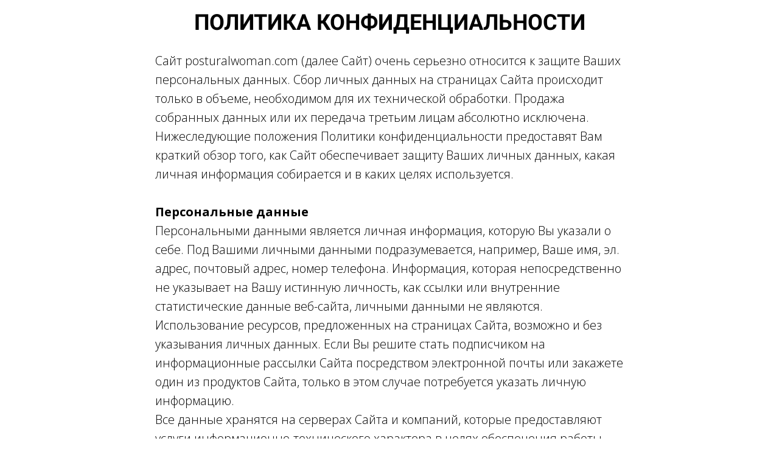

--- FILE ---
content_type: text/html; charset=UTF-8
request_url: https://posturalwoman.com/politica
body_size: 9146
content:

<!DOCTYPE html>
  <head>
    
<script>
	
	window.accountUserId = -1;
	window.requestIp = "3.143.245.2";
	window.isSublogined = false;
	window.accountId = 110326;
	window.gcSessionId = 0;
	window.controllerId = "page";
	window.actionId = "0";
    window.nowTime = new Date(2025, 11, 05, 15, 46, 15);
    window.dateOffset = 3;
	window.userInfo = {"isAdmin":false,"isInAccount":false,"isTeacher":false};
	window.currencyLabels = {"RUB":"RUB","USD":"USD","EUR":"EUR","GBP":"GBP","BYR":"BYR","BYN":"BYN","KZT":"KZT","UAH":"UAH","AUD":"AUD","DKK":"DKK","CHF":"CHF","SEK":"SEK","ZAR":"ZAR","AMD":"AMD","RON":"RON","BRL":"BRL","ILS":"ILS","MYR":"MYR","SGD":"SGD","KGS":"KGS","CAD":"CAD","MXN":"MXN","JPY":"JPY","UZS":"UZS","PLN":"PLN","AZN":"AZN","AED":"AED","TRY":"TRY","INR":"INR","RSD":"RSD","CZK":"CZK","MNT":"MNT","NZD":"NZD","BGN":"BGN","IDR":"IDR","CNY":"CNY","GEL":"GEL","COP":"COP","ARS":"ARS","PEN":"PEN","CLP":"CLP","VND":"VND","PHP":"PHP","DOP":"DOP","KRW":"KRW","TWD":"TWD","MDL":"MDL","TJS":"TJS","NOK":"NOK","NGN":"NGN","HKD":"HKD","POINTS":""};
window.accountSafeUserName = "Guest";
window.accountUserThumbnail = "<img class=\"user-profile-image user-default-profile-image\" src=\"\/public\/img\/default_profile_50.png\" width=\"50\" alt=\"\">";
window.language = "ru";
window.csrfToken = "m4uXgokhDtEAjmnynCIlKLjoZ4RkZNuFW9cc0IwsPlXL06PW7nR7vHnGL7uqE0lOidsN_CUVuLAc70qh6R1fMw==";
window.requestTime = 1764938775;
window.requestSimpleSign = "a9b36f3318ec2427dd5105fc63e11076";
window.gcUniqId = "8164730206932d41762ba96.21961637.1764938775.4044";
window.mailingVisibility = 0;
window.isSupportChatEnabled = false;
window.disableCaptchaForConfirmPhone = true;
window.allowRevealPassword = false;
window.isDisabledConvertIndexToSimple = false;
window.params_52 = 0;
window.gcsObjectId = 468309;
window.isSessionLocalStorageEnabled = true;
window.isWhatsappIconEnabled = false;
window.file_upload_blocking = false;
window.storage_usage_percent = null;
window.used_storage_size = null;
window.max_storage_size = null;
window.fileserviceThumbnailHost = "fs-thb01.getcourse.ru";
window.fileserviceMainHost = "fs18.getcourse.ru";
window.fileserviceUploadHost = "fs18.getcourse.ru";
window.fileserviceTusFeatureEnabled = true;
window.iCanSelectGridOffset = true;
window.webinarUsePlayer15 = true;
window.isEnabledSecureUpload = 1;
window.webinarWebsocketHosts = ["ws03.getcourse.ru","stream01.gcfiles.net"];
window.webinarWebsocketPath = "\/ws2\/webinar";
window.webSocketHost = "ws04.getcourse.ru";
window.fdsrevEnabled12 = true;
window.isDisabledFacebook = true;
window.metaIsAnExtremismOrganizationText = "\u041a\u043e\u043c\u043f\u0430\u043d\u0438\u044f Meta \u043f\u0440\u0438\u0437\u043d\u0430\u043d\u0430 \u044d\u043a\u0441\u0442\u0440\u0435\u043c\u0438\u0441\u0442\u043a\u043e\u0439 \u0432 \u0420\u0424.";
window.isTestingV2 = false;
window.testingV2VersionCheck = false;
window.isDisabledVK = false;
window.autoGenerateSubtitlesSectionEnabled = true;
window.internalDomains = ["posturalwoman.com","posturalwoman.getcourse.ru"];
window.vhApiHost = "cf-api-2.vhcdn.com";
window.vhsRegion = "eu";
window.videoLinkFeatureUsed = 0;
window.helpdeskEnabledFeature = false;
window.helpdeskTalksEnabledFeature = false;
window.enabledTariffsPage = true;
window.relatedUsersOnActiveBlock = true;
window.UShort = "Wy0xXQ.me1bvg72MBV2TlwM96M5VLk_wgegQUWj_T_6uysZ9n4";
window.ULong = "Wy0xXQ.me1bvg72MBV2TlwM96M5VLk_wgegQUWj_T_6uysZ9n4";
window.gcRedesign = {"isLessonRedesignEnabled":false};
window.attachContactToUserUpdateFeature = false;
window.enableRuleCopyToClipboardFeature = true;
window.selectFieldsValidationFeature = true;
</script>

<script type="text/javascript">

		
	window.userInfo = {"isAdmin":false,"isManager":false,"isInAccount":false,"isTeacher":false,"canCms":false,"canEditHelp":false,"isHumanDesign":"0"};

</script>


				<link rel="shortcut icon"
			  href="https://fs.getcourse.ru/fileservice/file/download/a/110326/sc/104/h/83a78f2292954a2b8ef02b0fe18c7129.jpg">
	
	<link href="/nassets/176e8f4a/glyphicons.css?v=1748094541" rel="stylesheet">
<link href="/nassets/d15964b7/css/reveal-password.css?v=1748094541" rel="stylesheet">
<link href="/nassets/css/superlite-block-a2d69dc8cba2fb583968843c1c3ecc59.css?v=1764938486" rel="stylesheet" async="async">
<link href="/public/fonts/gfonts/open-sans/open-sans-cyr-swap.css" rel="stylesheet" async="async">
<link href="/public/fonts/gfonts/roboto/roboto-cyr-swap.css" rel="stylesheet" async="async">
<link href="/nassets/dc774405/css/index.css?v=202512051546" rel="stylesheet">
<link href="/nassets/a9f792d5/css/all.css?v=1748094541" rel="stylesheet">
<link href="/nassets/a9f792d5/css/v5-font-face.css?v=1748094541" rel="stylesheet">
<link href="/nassets/a9f792d5/css/v4-font-face.css?v=1748094541" rel="stylesheet">
<link href="/nassets/a9f792d5/css/v4-shims.css?v=1748094541" rel="stylesheet">
<link href="/nassets/a9f792d5/css/old.css?v=1748094541" rel="stylesheet">
<link href="/nassets/a88355f1/proxima.css?v=1748094541" rel="stylesheet">
<link href="/nassets/55739a13/deps/css/bootstrap-modal.min.css?v=1748094542" rel="stylesheet">
<link href="/nassets/55739a13/css/blocks-modal.css?v=1756899397" rel="stylesheet">
<link href="/nassets/55739a13/deps/css/bootstrap-table.min.css?v=1748094542" rel="stylesheet">
<link href="/nassets/50d98807/css/modal.css?v=1754640308" rel="stylesheet">
<link href="/nassets/4305827b/notice.css?v=1748094541" rel="stylesheet">
<script src="/nassets/13c3419e/jquery.min.js?v=1748094543"></script>
<script src="/nassets/59757da8/js/global-function.js?v=1753792649"></script>
<script src="/nassets/d15964b7/js/reveal-password.js?v=1763458920"></script>
<script src="/nassets/33313f15/js/JsTrans.min.js?v=1763462603"></script>
<script src="/nassets/444b4ac8/dictionary-gen-a607f2f6a23be51ba80a02091c2b396e45a8e2c5.js?v=1764936000"></script>
<script>window.globalCheckboxEnabled=true
window.persodataConfirm=true
window.globalCheckboxForPaidOnly=false
window.globalCheckboxText="\u042f \u0441\u043e\u0433\u043b\u0430\u0441\u0435\u043d \u043d\u0430&nbsp;\u043e\u0431\u0440\u0430\u0431\u043e\u0442\u043a\u0443 \u043c\u043e\u0438\u0445 \u043f\u0435\u0440\u0441\u043e\u043d\u0430\u043b\u044c\u043d\u044b\u0445 \u0434\u0430\u043d\u043d\u044b\u0445 \u0432&nbsp;\u0441\u043e\u043e\u0442\u0432\u0435\u0442\u0441\u0442\u0432\u0438\u0438&nbsp;\u0441&nbsp;<a href=\"https:\/\/posturalwoman.ru\/politica\" target=\"_blank\">\u0443\u0441\u043b\u043e\u0432\u0438\u044f\u043c\u0438<\/a> \u0438 <a href=\"https:\/\/posturalwoman.ru\/Oferta\" target=\"_blank\">\u0434\u043e\u0433\u043e\u0432\u043e\u0440\u043e\u043c \u043e\u0444\u0435\u0440\u0442\u044b<\/a>"
window.pdpCheckboxEnabled=false
window.pdpConfirmedByDefault=false
window.pdpCheckboxText="\u042f \u0441\u043e\u0433\u043b\u0430\u0441\u0435\u043d \u043d\u0430 \u043e\u0431\u0440\u0430\u0431\u043e\u0442\u043a\u0443 \u043c\u043e\u0438\u0445 \u043f\u0435\u0440\u0441\u043e\u043d\u0430\u043b\u044c\u043d\u044b\u0445 \u0434\u0430\u043d\u043d\u044b\u0445. \u0421&nbsp;<a href=\"\/privacypolicy\" target=\"_blank\">\u041f\u043e\u043b\u0438\u0442\u0438\u043a\u043e\u0439 \u043e\u0431\u0440\u0430\u0431\u043e\u0442\u043a\u0438 \u043f\u0435\u0440\u0441\u043e\u043d\u0430\u043b\u044c\u043d\u044b\u0445 \u0434\u0430\u043d\u043d\u044b\u0445<\/a>&nbsp;\u043e\u0437\u043d\u0430\u043a\u043e\u043c\u043b\u0435\u043d."
window.checkboxMailingEnabled=true
window.checkboxMailingChecked=false
window.checkboxMailingForPaidOnly=false
window.checkboxMailingText="\u0414\u0430\u044e \u0441\u043e\u0433\u043b\u0430\u0441\u0438\u0435 \u043d\u0430 \u043f\u043e\u043b\u0443\u0447\u0435\u043d\u0438\u0435 \u0438\u043d\u0444\u043e\u0440\u043c\u0430\u0446\u0438\u043e\u043d\u043d\u044b\u0445 \u0438 \u043c\u0430\u0440\u043a\u0435\u0442\u0438\u043d\u0433\u043e\u0432\u044b\u0445 \u0440\u0430\u0441\u0441\u044b\u043b\u043e\u043a (\u0432\u044b \u0432 \u043b\u044e\u0431\u043e\u0439 \u043c\u043e\u043c\u0435\u043d\u0442 \u043c\u043e\u0436\u0435\u0442\u0435 \u043e\u0442\u043a\u0430\u0437\u0430\u0442\u044c\u0441\u044f \u043e\u0442 \u043f\u043e\u043b\u0443\u0447\u0435\u043d\u0438\u044f \u043f\u0438\u0441\u0435\u043c \u0432 \u043b\u0438\u0447\u043d\u043e\u043c \u043a\u0430\u0431\u0438\u043d\u0435\u0442\u0435)"
window.isMailingCheckboxRequired=false
window.isMailingCheckboxRequiredForNotPaid=false
window.isLegalReworkFeatureEnabled=true</script>        <title></title>
    <meta charset="UTF-8"/>
    <meta name="viewport" content="width=device-width, initial-scale=1">

    <meta property="og:title" content=""/>
	<meta name="description" property="og:description" content=""/>

	
	    <meta property="og:url" content="https://posturalwoman.com/politica"/>
    <meta property="fb:app_id" content="1437814016454992"/>

		
	
	
		  </head>
		<body class="gc-user-guest">
	
        
		    <div class="gc-main-content gc-both-main-content no-menu  front-page-content gc-user-guest">
      

<div class="lite-page block-set">

	
			

<style>
	#ltBlock413543530 .lt-block-wrapper {
		padding-top: 15px; padding-bottom: 15px	}

			
			</style>


<div id="ltBlock413543530" data-block-id="413544187"
               class="lt-block lt-view bld01 lt-onecolumn lt-onecolumn-common"
     data-code="b-f7df5"
          >
	<div class="lt-block-wrapper">
	<div class="container">
	<div class="row">
		<div class="modal-block-content block-box col-md-8 col-md-offset-2 text-left" style="">
			<div
	id="builder3225178"
	class="builder  animated-block"
	data-path="items"
	data-animation-order="in-turn">
	
			<div
	data-param="items/parts/header1"
	data-item-name="header1"
	data-title="Элемент"
	data-animation-mode="no"
	style="margin-bottom: 25px; border-radius: ; "
	data-setting-editable="true"
	class="builder-item part-header  text-center"
	id="afd2f9ce0c"
>
	<div data-editable=true data-param='items/parts/header1/inner/text' class='f-header f-header-36 f-text-transform-Вид текста'><p>ПОЛИТИКА КОНФИДЕНЦИАЛЬНОСТИ</p></div>	<div class="add-redesign-subblock" data-id="413544187">
		<span class="fa fa-plus"></span>
	</div>
</div>
<style>
		.add-redesign-subblock,
	div#afd2f9ce0c .add-redesign-subblock
	{
		display: none;
	}
</style>
			<div
	data-param="items/parts/text1"
	data-item-name="text1"
	data-title="Элемент"
	data-animation-mode="no"
	style="margin-bottom: 25px; border-radius: ; "
	data-setting-editable="true"
	class="builder-item part-text "
	id="a43c1f666e"
>
	<div style='' class='text-normal f-text' data-param='items/parts/text1/inner/text' data-editable='true'><p>Сайт posturalwoman.com&nbsp;(далее Сайт) очень серьезно относится к защите Ваших персональных данных. Сбор личных данных на страницах Сайта происходит только в объеме, необходимом для их технической обработки. Продажа собранных данных или их передача третьим лицам абсолютно исключена.</p>



<p>Нижеследующие положения Политики конфиденциальности предоставят Вам краткий обзор того, как Сайт обеспечивает защиту Ваших личных данных, какая личная информация собирается и в каких целях используется.</p><p><br></p>



<p><strong class="redactor-inline-converted">Персональные данные</strong></p>



<p>Персональными данными является личная информация, которую Вы указали о себе. Под Вашими личными данными подразумевается, например, Ваше имя, эл. адрес, почтовый адрес, номер телефона. Информация, которая непосредственно не указывает на Вашу истинную личность, как ссылки или внутренние статистические данные веб-сайта, личными данными не являются.</p>



<p>Использование ресурсов, предложенных на страницах Сайта, возможно и без указывания личных данных. Если Вы решите стать подписчиком на информационные рассылки Сайта посредством электронной почты или закажете один из продуктов Сайта, только в этом случае потребуется указать личную информацию.</p>



<p>Все данные хранятся на серверах Сайта и компаний, которые предоставляют услуги информационно-технического характера в целях обеспечения работы Сайта. Административный доступ к серверам осуществляется лишь ограниченным кругом лиц, которые предоставляют техническую, а также редакционную поддержку или поддержку по всем вопросам, связанными с платежами.</p>



<p>На Сайте автоматически сохраняется информация, как например, время доступа, IP-адрес, дата, а также посещаемые страницы. Эта информация носит обезличенный характер. Компания оставляет за собой право использовать эту информацию в анонимном порядке для статистики.</p><p><br></p>



<p><strong class="redactor-inline-converted">Передача персональных данных третьей стороне</strong></p>



<p>Мы используем Ваши личные данные исключительно в том случае, если Вы стали подписчиком на наши информационные рассылки посредством электронной почты или заказали какой-либо продукт Сайта. Ваши личные данные не будут переданы без Вашего ясно выраженного согласия третьей стороне. Если в рамках функционирования информационной рассылки посредством электронной почты или обработки заказа Ваши личные данные передаются поставщикам услуг, они также соблюдают Политику конфиденциальности Сайта.</p>



<p>Данное условие является важнейшим критерием выбора поставщиков услуг Сайта. Мы сообщим Ваши личные данные третьей стороне лишь в том случае, если будем обязаны это сделать согласно судебному решению или другим законодательным положениям.</p>



<p>На некоторых страницах Сайта существует возможность оставлять сообщения и комментарии. Некоторые из этих сообщений и комментариев доступны всем пользователям. Поэтому перед публикацией советуется тщательно проверять их на наличие данных, не предусмотренных для широкой публики. Вы должны учесть, что Ваши сообщения могут быть найдены через поисковые системы, т.е. они будут доступны пользователям сети Интернет по всему миру. Удаление личных данных или редактирование этих сообщений и комментариев производится по обращению в службу поддержки пользователей Сайта.</p><p><br></p>



<p><strong class="redactor-inline-converted">Идентификация пользователей (файлы Cookies)</strong></p>



<p>Для идентификации пользователей на сайтах Сайта применяются файлы cookies. Они служат в первую очередь для того, чтобы сделать посещение сайтов Сайта более приятным и удобным, для оптимизации спектра услуг Сайта, а также для повышения безопасности. Cookies являются небольшими текстовыми файлами, которые сохраняет Ваш веб-браузер на Вашем компьютере. Сookies не наносят никакого вреда Вашему компьютеру и не содержат вирусов.</p><p><br></p>



<p><strong>Информационные рассылки посредством электронной почты</strong></p>



<p>На сайтах Сайта Вы можете оформить подписку на получение информационных рассылок посредством электронной почты по различным тематикам. Для того чтобы получать наши информационные рассылки Вам необходимо указать действующий адрес электронной почты и данные, позволяющие осуществить проверку того, что действительно Вы являетесь владельцем данного адреса электронной почты и согласны с получением информационной рассылки.</p>



<p>Получение информационных рассылок посредством электронной почты носит добровольный характер. Любой подписчик на информационные рассылки имеет возможность в любой момент отказаться от получения информационных сообщений. Для отказа от подписки на информационные рассылки достаточно перейти по ссылке "Отказаться от рассылки" ("Отписаться" или "Unsubscribe"), расположенной в нижней части любого информационного письма. Для отказа от рассылки на информационные рассылки Вы также можете, обратившись в службу поддержки пользователей Сайта.</p><p><br></p>



<p><strong class="redactor-inline-converted">Дети и подростки</strong></p>



<p>Лицам, не достигшим 18-ти лет, не рекомендуется без согласия родителей или опекунов сообщать нам свои личные данные.</p><p><br></p>



<p><strong class="redactor-inline-converted">Контактная информация</strong></p>

<p>Служба поддержки пользователей: info@posturalwoman.ru</p>

<p> Телефон: +7(926) 111-98-95</p></div>	<div class="add-redesign-subblock" data-id="413544187">
		<span class="fa fa-plus"></span>
	</div>
</div>
<style>
		.add-redesign-subblock,
	div#a43c1f666e .add-redesign-subblock
	{
		display: none;
	}
</style>
	</div>





<script>
	$( function() {

		if( $('#builder3225178 input[type="radio"]').length == 1 && $('#builder3225178 input[type="radio"]').prop('checked') ) {
			$('#builder3225178 input[type="radio"]').hide();
		}

		if ($('.animated-block').animatedBlock) {
            $('.animated-block').animatedBlock();
		}
	} );
</script>
		</div>
	</div>
</div>

</div></div>



	
	

</div>






<style>
						.gc-account-leftbar, .talks-widget-window, .page-edit-link, .create-link-link {
		font-family: "Helvetica Neue", Helvetica, Arial, sans-serif!important;
	}
</style>

    </div>
    				
<div class="notice-widget" id="noticeWidget"></div>
<script>
	$( function() {
		if ($('#noticeWidget')?.noticeWidget) {
			$('#noticeWidget').noticeWidget();

					}
	} );
</script>
			<script src="/nassets/js/superlite-block-9590d22be216138bf867f7746234969d.js?v=1764938486"></script>
<script src="/nassets/8ce7462f/js/replace.js?v=1748094541"></script>
<script type="module" src="/nassets/dc774405/js/index.js?v=202512051546" crossorigin></script>
<script src="/nassets/1b6a5130/js/widget.js?v=10"></script>
<script src="/nassets/55739a13/deps/js/bootstrap-core.min.js?v=1748094542"></script>
<script src="/nassets/50d98807/js/modal.js?v=1761774100"></script>
<script src="/nassets/4305827b/notice.js?v=1763462603"></script>
    <script async src="https://posturalwoman.com/chtm/s/metric/clarity.js"></script><!-- Yandex.Metrika counter -->
<script type="text/javascript" >
   (function(m,e,t,r,i,k,a){m[i]=m[i]||function(){(m[i].a=m[i].a||[]).push(arguments)};
   m[i].l=1*new Date();k=e.createElement(t),a=e.getElementsByTagName(t)[0],k.async=1,k.src=r,a.parentNode.insertBefore(k,a)})
   (window, document, "script", "https://mc.yandex.ru/metrika/tag.js", "ym");

   ym(55977841, "init", {
        clickmap:true,
        trackLinks:true,
        accurateTrackBounce:true
   });
</script>
<noscript><div><img src="https://mc.yandex.ru/watch/55977841" style="position:absolute; left:-9999px;" alt="" /></div></noscript>
<!-- /Yandex.Metrika counter -->

<style>
.gc-account-leftbar {
background:linear-gradient(0deg, rgba(222,228,58,1) 0%, rgba(235,23,144,1) 100%)!important;
}

.gc-account-leftbar .gc-account-user-menu li a {
background:inherit;
}

.gc-account-leftbar .gc-account-user-menu li a:hover {
background:rgba(255,255,255,0.3)!important;
}

.menu-item-active {
background:rgba(255,255,255,0.9)!important;
}

.menu-item-selected {
background:rgba(255,255,255,0.7)!important;
}

.menu-item-profile img {
border-radius:100px;
}
</style>

<!-- Facebook Pixel Code -->
<script>
!function(f,b,e,v,n,t,s)
{if(f.fbq)return;n=f.fbq=function(){n.callMethod?
n.callMethod.apply(n,arguments):n.queue.push(arguments)};
if(!f._fbq)f._fbq=n;n.push=n;n.loaded=!0;n.version='2.0';
n.queue=[];t=b.createElement(e);t.async=!0;
t.src=v;s=b.getElementsByTagName(e)[0];
s.parentNode.insertBefore(t,s)}(window, document,'script',
'https://connect.facebook.net/en_US/fbevents.js');
fbq('init', '495418588257501');
fbq('track', 'PageView');
</script>
<noscript><img height="1" width="1" style="display:none"
src="https://www.facebook.com/tr?id=495418588257501&ev=PageView&noscript=1"
/></noscript>
<!-- End Facebook Pixel Code -->

<script type="text/javascript">!function(){var t=document.createElement("script");t.type="text/javascript",t.async=!0,t.src="https://vk.com/js/api/openapi.js?169",t.onload=function(){VK.Retargeting.Init("VK-RTRG-976391-GHc2"),VK.Retargeting.Hit()},document.head.appendChild(t)}();</script><noscript><img src="https://vk.com/rtrg?p=VK-RTRG-976391-GHc2" style="position:fixed; left:-999px;" alt=""/></noscript>

<style>
.training-feedback-widget {
display: none;
}
</style>

			<script src="/public/js/gccounter-new.js?1"></script>
	<!-- <script async src="https://vhencapi13.gcfiles.net/st/stat.js?v=--><!--"></script>-->
		</body>


--- FILE ---
content_type: text/css
request_url: https://posturalwoman.com/nassets/dc774405/css/index.css?v=202512051546
body_size: 42846
content:
@charset "UTF-8";.position-initial[data-v-35699d50]{position:initial!important}.slide-fade-enter-active[data-v-0179af84]{transition:all .5s ease}.slide-fade-leave-active[data-v-0179af84]{transition:all .3s cubic-bezier(1,.5,.8,1)}.slide-fade-enter[data-v-0179af84],.slide-fade-leave-to[data-v-0179af84]{transform:translate(500px)}.frame-payment[data-v-0179af84]{display:flex;flex-direction:column}@font-face{font-family:Manrope;font-style:normal;font-display:swap;font-weight:400;src:url(../woff2/manrope-cyrillic-400-normal.woff2) format("woff2"),url(../woff/manrope-cyrillic-400-normal.woff) format("woff")}@font-face{font-family:Manrope;font-style:normal;font-display:swap;font-weight:700;src:url(../woff2/manrope-cyrillic-700-normal.woff2) format("woff2"),url(../woff/manrope-cyrillic-700-normal.woff) format("woff")}@font-face{font-family:Manrope;font-style:normal;font-display:swap;font-weight:400;src:url(../woff2/manrope-latin-400-normal.woff2) format("woff2"),url(../woff/manrope-latin-400-normal.woff) format("woff")}@font-face{font-family:Manrope;font-style:normal;font-display:swap;font-weight:700;src:url(../woff2/manrope-latin-700-normal.woff2) format("woff2"),url(../woff/manrope-latin-700-normal.woff) format("woff")}body{width:100%;min-height:100vh;min-height:100dvh;margin:0}b,strong{font-weight:700}svg:not(:root){overflow:hidden}*{box-sizing:border-box;-webkit-tap-highlight-color:transparent}.gcpay-widget{font-family:Manrope,Roboto,sans-serif;font-size:14px;line-height:1.35;color:#000;background:#fff;box-shadow:0 4px 4px #00000040;max-width:500px;max-height:100vh;max-height:100dvh;width:100%;overflow:hidden;position:fixed;top:0;right:0;bottom:0;z-index:1501;box-sizing:border-box}.gcpay-widget a{color:#2f80ed;text-decoration:none}.gcpay-widget *:focus,.gcpay-widget a:hover{text-decoration:none}.gcpay-widget *:focus,.gcpay-widget a:focus{outline:0;text-decoration:none}.gcpay-widget p{margin:0}.gcpay-widget h1,.gcpay-widget h2,.gcpay-widget h3,.gcpay-widget h4,.gcpay-widget h5,.gcpay-widget h6{font-weight:700;margin:0;font-family:Manrope,Roboto,sans-serif}.gcpay-widget button{cursor:pointer;-webkit-user-select:none;user-select:none}.gcpay-widget button:disabled{opacity:.5;cursor:not-allowed}.gcpay-widget ul{margin:0}.gcpay-widget-container{padding:0 10px 0 20px}.gcpay-widget-footer{display:flex;justify-content:flex-end;align-items:flex-end;padding:25px 20px;position:relative}.gcpay-widget-scroll{display:flex;flex-direction:column;justify-content:space-between;overflow:auto;height:calc(100vh - 55px);height:calc(100dvh - 55px);position:relative;scrollbar-color:#FFD165 #F5F5F5}.gcpay-widget-scroll:not(:has(.gcpay-widget-footer)) .gcpay-widget-container{min-height:100%;padding:0 20px}.gcpay-widget-scroll::-webkit-scrollbar{width:18px;position:absolute;right:0}.gcpay-widget-scroll::-webkit-scrollbar-track{background:linear-gradient(180deg,#d9d9d96e,#d9d9d970)}.gcpay-widget-scroll::-webkit-scrollbar-thumb{background:url("data:image/svg+xml,%3csvg%20width='10'%20height='8'%20viewBox='0%200%2010%208'%20fill='none'%20xmlns='http://www.w3.org/2000/svg'%3e%3cpath%20d='M4.89941%207.9562L1.40529%207.9562C0.598229%207.9562%200.128262%207.03171%200.596458%206.3651L4.09058%201.39029C4.48652%200.826564%205.31231%200.826563%205.70825%201.39029L9.20237%206.3651C9.67056%207.0317%209.2006%207.9562%208.39354%207.9562L4.89941%207.9562Z'%20fill='black'/%3e%3c/svg%3e") center 3px/auto no-repeat,url("data:image/svg+xml,%3csvg%20width='10'%20height='8'%20viewBox='0%200%2010%208'%20fill='none'%20xmlns='http://www.w3.org/2000/svg'%3e%3cpath%20d='M4.89941%200.545631L8.39354%200.545631C9.2006%200.54563%209.67057%201.47012%209.20237%202.13673L5.70825%207.11154C5.31231%207.67527%204.48652%207.67527%204.09058%207.11155L0.59646%202.13673C0.128263%201.47013%200.598228%200.545631%201.40529%200.545631L4.89941%200.545631Z'%20fill='black'/%3e%3c/svg%3e") center calc(100% - 3px) /auto no-repeat,#ffd165;border-radius:8px;border:2px solid rgba(0,0,0,0);background-clip:padding-box}.gcpay-widget .iframe-payment{width:100%;height:100%;border:none}.gcpay-widget .iframe-payment.iframe-tinkoffcredit{padding:0 0 40px 15px}.gcpay-widget .qr-wrapper{padding:80px;text-align:center;margin-bottom:auto}.gcpay-widget .qr-wrapper h2{font-size:2em;margin-bottom:15px;font-weight:lighter}.gcpay-widget .qr-wrapper p{margin-bottom:15px}.gcpay-widget .link-btn{line-height:1.35;background:transparent;border:none;padding:0}.gcpay-widget .gcpay-widget-btn{font-weight:700;font-size:16px;background:#ffd165;border-radius:8px;border:2px solid #FFD165;min-height:60px;width:100%}.gcpay-widget .gcpay-widget-btn--promocode,.gcpay-widget .gcpay-widget-btn--partial-payment{font-size:12px;line-height:1.3;font-weight:700;color:#2f80ed}.gcpay-widget .gcpay-widget-btn--info{display:flex;align-items:flex-end;font-size:12px;line-height:1.3;color:#6a6c73;text-align:left;max-width:160px;width:100%;margin-right:8px;position:relative}.gcpay-widget .gcpay-widget-btn--info span{border-bottom:1px dashed #6A6C73}.gcpay-widget .gcpay-widget-btn--info.has-discount{padding:1px 24px 2px 0}.gcpay-widget .gcpay-widget-btn--info.has-discount:after{content:"";background:url("data:image/svg+xml,%3csvg%20width='20'%20height='20'%20viewBox='0%200%2020%2020'%20fill='none'%20xmlns='http://www.w3.org/2000/svg'%3e%3cpath%20fill-rule='evenodd'%20clip-rule='evenodd'%20d='M19%2010C19%2014.9706%2014.9706%2019%2010%2019C5.02944%2019%201%2014.9706%201%2010C1%205.02944%205.02944%201%2010%201C14.9706%201%2019%205.02944%2019%2010ZM20%2010C20%2015.5228%2015.5228%2020%2010%2020C4.47715%2020%200%2015.5228%200%2010C0%204.47715%204.47715%200%2010%200C15.5228%200%2020%204.47715%2020%2010ZM5.38437%2013.7333L6.40935%2014.8L14.6156%206.27333L13.5906%205.2L5.38437%2013.7333ZM11.5343%2014.68C11.8845%2014.8933%2012.271%2015%2012.6938%2015C13.1166%2015%2013.5031%2014.8933%2013.8533%2014.68C14.2035%2014.4622%2014.4811%2014.1733%2014.6861%2013.8133C14.8954%2013.4489%2015%2013.0444%2015%2012.6C15%2012.1556%2014.8954%2011.7533%2014.6861%2011.3933C14.4811%2011.0289%2014.2035%2010.74%2013.8533%2010.5267C13.5031%2010.3089%2013.1166%2010.2%2012.6938%2010.2C12.2838%2010.2%2011.9037%2010.3089%2011.5535%2010.5267C11.2033%2010.7444%2010.9214%2011.0356%2010.7079%2011.4C10.4943%2011.7644%2010.3876%2012.1644%2010.3876%2012.6C10.3876%2013.0444%2010.4922%2013.4489%2010.7015%2013.8133C10.9107%2014.1733%2011.1883%2014.4622%2011.5343%2014.68ZM13.1807%2013.4867C13.0312%2013.58%2012.8689%2013.6267%2012.6938%2013.6267C12.5144%2013.6267%2012.35%2013.58%2012.2005%2013.4867C12.051%2013.3933%2011.9293%2013.2689%2011.8354%2013.1133C11.7457%2012.9578%2011.7008%2012.7867%2011.7008%2012.6C11.7008%2012.4133%2011.7457%2012.2422%2011.8354%2012.0867C11.9293%2011.9311%2012.051%2011.8067%2012.2005%2011.7133C12.35%2011.62%2012.5144%2011.5733%2012.6938%2011.5733C12.8689%2011.5733%2013.0312%2011.62%2013.1807%2011.7133C13.3344%2011.8067%2013.4561%2011.9311%2013.5458%2012.0867C13.6355%2012.2422%2013.6803%2012.4133%2013.6803%2012.6C13.6803%2012.7867%2013.6355%2012.9578%2013.5458%2013.1133C13.4561%2013.2689%2013.3344%2013.3933%2013.1807%2013.4867ZM6.1467%209.48C6.4969%209.69333%206.88341%209.8%207.30621%209.8C7.72902%209.8%208.11339%209.69333%208.45932%209.48C8.80952%209.26222%209.08926%208.97333%209.29853%208.61333C9.50779%208.24889%209.61243%207.84445%209.61243%207.4C9.61243%206.95556%209.50779%206.55333%209.29853%206.19333C9.08926%205.82889%208.80952%205.54%208.45932%205.32667C8.11339%205.10889%207.72902%205%207.30621%205C6.89622%205%206.51612%205.10889%206.16592%205.32667C5.81572%205.54444%205.53385%205.83556%205.32031%206.2C5.10677%206.56444%205%206.96444%205%207.4C5%207.84445%205.1025%208.24889%205.3075%208.61333C5.51676%208.97333%205.7965%209.26222%206.1467%209.48ZM7.79949%208.28667C7.65001%208.38%207.48559%208.42667%207.30621%208.42667C7.12684%208.42667%206.96242%208.38%206.81294%208.28667C6.66346%208.19333%206.54388%208.06889%206.4542%207.91333C6.36451%207.75778%206.31967%207.58667%206.31967%207.4C6.31967%207.21333%206.36451%207.04222%206.4542%206.88667C6.54388%206.73111%206.66346%206.60667%206.81294%206.51333C6.96242%206.42%207.12684%206.37333%207.30621%206.37333C7.48559%206.37333%207.65001%206.42%207.79949%206.51333C7.94896%206.60667%208.06855%206.73111%208.15823%206.88667C8.24792%207.04222%208.29276%207.21333%208.29276%207.4C8.29276%207.58667%208.24792%207.75778%208.15823%207.91333C8.06855%208.06889%207.94896%208.19333%207.79949%208.28667Z'%20fill='%2363B22F'/%3e%3c/svg%3e") center/contain no-repeat;max-width:20px;width:100%;height:20px;display:block;border-radius:100%;position:absolute;right:0;top:50%;transform:translateY(-50%)}.gcpay-widget .gcpay-widget-btn--alternative{display:flex;align-items:center;font-weight:700;color:#2f80ed}.gcpay-widget .gcpay-widget-btn--alternative:not(:last-child,:only-child){margin-bottom:17px}.gcpay-widget .gcpay-widget-btn--alternative span{border-bottom:1px solid}.gcpay-widget .gcpay-widget-btn--alternative:before{content:"";background:url("data:image/svg+xml,%3csvg%20width='15'%20height='15'%20viewBox='0%200%2015%2015'%20fill='none'%20xmlns='http://www.w3.org/2000/svg'%3e%3crect%20x='5.22607'%20y='1.84961'%20width='2.6087'%20height='10'%20rx='1.30435'%20transform='rotate(-45%205.22607%201.84961)'%20fill='%230860E5'/%3e%3crect%20x='12.2969'%20y='5.23145'%20width='2.6087'%20height='10'%20rx='1.30435'%20transform='rotate(45%2012.2969%205.23145)'%20fill='%230860E5'/%3e%3c/svg%3e") center/contain no-repeat;width:15px;height:15px;display:block;margin-right:5px}.gcpay-widget .gcpay-widget-btn--contact{display:flex;align-items:center;font-size:12px;font-weight:700;line-height:.9;color:#2f80ed;max-width:97px}.gcpay-widget .gcpay-widget-btn--contact:before{content:"";background:url(../img/contact.svg) center/contain no-repeat;max-width:45px;width:100%;height:41px;display:block;margin-right:8px}.gcpay-widget .gcpay-widget-btn--apply-promocode,.gcpay-widget .gcpay-widget-btn--submit,.gcpay-widget .gcpay-widget-btn--download-invoice{font-weight:700;font-size:16px;color:#fff;background:#2f80ed;border:2px solid #2F80ED;border-radius:8px;width:100%;min-height:40px;padding:5px 8px}.gcpay-widget .gcpay-widget-btn--submit,.gcpay-widget .gcpay-widget-btn--download-invoice{max-width:180px;width:100%}.gcpay-widget .gcpay-widget-btn--download-invoice{font-size:12px;text-align:left;background:url("data:image/svg+xml,%3csvg%20width='12'%20height='19'%20viewBox='0%200%2012%2019'%20fill='none'%20xmlns='http://www.w3.org/2000/svg'%3e%3crect%20x='1.13477'%20y='1.43866'%20width='2.03458'%20height='13.2247'%20rx='1.01729'%20transform='rotate(-45%201.13477%201.43866)'%20fill='white'/%3e%3crect%20x='10.2861'%20y='7.93823'%20width='2.03458'%20height='13.2247'%20rx='1.01729'%20transform='rotate(45%2010.2861%207.93823)'%20fill='white'/%3e%3c/svg%3e") calc(100% - 7px) center/11px 19px no-repeat,#2f80ed;padding-right:30px}.gcpay-widget .gcpay-widget-btn--download-invoice span{display:block}.gcpay-widget .gcpay-widget-btn--close-btn:not(.link-btn){display:block;font-weight:700;font-size:16px;color:#2f80ed;background-color:#fff;border:2px solid #2F80ED;border-radius:8px;max-width:180px;width:100%;min-height:40px;padding:5px 8px;margin:0 auto}.gcpay-widget .gcpay-widget-btn--close-btn.link-btn{background:url("data:image/svg+xml,%3csvg%20width='29'%20height='29'%20viewBox='0%200%2029%2029'%20fill='none'%20xmlns='http://www.w3.org/2000/svg'%3e%3crect%20x='19.799'%20y='5.65686'%20width='4'%20height='20'%20transform='rotate(45%2019.799%205.65686)'%20fill='%236A6C73'/%3e%3crect%20x='22.6273'%20y='19.799'%20width='4'%20height='20'%20transform='rotate(135%2022.6273%2019.799)'%20fill='%236A6C73'/%3e%3c/svg%3e") center/contain no-repeat;width:29px;height:29px;display:block;position:absolute;top:10px;right:10px}.gcpay-widget .gcpay-widget-btn--show-details,.gcpay-widget .gcpay-widget-btn--hide-details{font-size:12px;line-height:1.35;font-weight:700;color:#6a6c73;border-bottom:1px solid}.gcpay-widget .gcpay-widget-btn--show-details{font-size:14px;position:relative;top:-1px}.gcpay-widget .gcpay-widget-btn--how-happen{border-bottom:1px solid;line-height:1}.gcpay-widget .gcpay-widget-btn--error-close{background:url("data:image/svg+xml,%3csvg%20width='28'%20height='28'%20viewBox='0%200%2028%2028'%20fill='none'%20xmlns='http://www.w3.org/2000/svg'%3e%3crect%20x='19.8569'%20y='6.04346'%20width='3.05242'%20height='19.5355'%20transform='rotate(45%2019.8569%206.04346)'%20fill='black'/%3e%3crect%20x='21.584'%20y='19.8572'%20width='3.05242'%20height='19.5355'%20transform='rotate(135%2021.584%2019.8572)'%20fill='black'/%3e%3c/svg%3e") center/contain no-repeat;width:28px;height:28px;display:block;position:absolute;top:3px;right:3px}.gcpay-widget .gcpay-widget-btn--back{font-weight:700;font-size:16px;color:#000;background:url("data:image/svg+xml,%3csvg%20width='20'%20height='20'%20viewBox='0%200%2020%2020'%20fill='none'%20xmlns='http://www.w3.org/2000/svg'%3e%3crect%20x='12.4814'%20y='17.2166'%20width='3.65217'%20height='14'%20rx='1.82609'%20transform='rotate(135%2012.4814%2017.2166)'%20fill='black'/%3e%3crect%20x='2.58203'%20y='12.4821'%20width='3.65217'%20height='14'%20rx='1.82609'%20transform='rotate(-135%202.58203%2012.4821)'%20fill='black'/%3e%3c/svg%3e") 16px center/20px no-repeat,#ffd165;border:2px solid #FFD165;border-radius:8px;width:100%;min-height:60px;padding:10px 20px}.gcpay-widget .gcpay-widget-btn--fast-payment{font-weight:700;font-size:16px;line-height:1.1;color:#000;background:#ffd165;border:4px solid #FFE8B0;box-shadow:0 2px 6px #ffe8b0;border-radius:12px;min-height:85px;width:100%;padding:10px 25px;margin:10px 0 2px}.gcpay-widget .gcpay-widget-btn--fast-payment span{font-size:12px}.gcpay-widget .gcpay-widget-btn--upsell-offer-add{display:flex;align-items:center;font-size:12px;font-weight:700;text-align:left;color:#0860e5;background:url("data:image/svg+xml,%3csvg%20width='14'%20height='14'%20viewBox='0%200%2014%2014'%20fill='none'%20xmlns='http://www.w3.org/2000/svg'%3e%3crect%20x='1.40576'%20y='1.1991'%20width='12'%20height='12'%20rx='3.5'%20stroke='%230860E6'/%3e%3crect%20x='11.853'%20y='6.17279'%20width='2.05263'%20height='8.89474'%20rx='1.02632'%20transform='rotate(90%2011.853%206.17279)'%20fill='%230860E6'/%3e%3crect%20x='8.43213'%20y='11.6465'%20width='2.05263'%20height='8.89474'%20rx='1.02632'%20transform='rotate(-180%208.43213%2011.6465)'%20fill='%230860E6'/%3e%3c/svg%3e") 9px center/14px 14px no-repeat,#fff;border:1px solid #0860E5;border-radius:4px;min-height:34px;padding:2px 0 2px 30px;white-space:nowrap}.gcpay-widget .gcpay-widget-btn--upsell-offer-add .upsell-price{display:flex;justify-content:center;flex-direction:column;font-size:10px;line-height:1.1;text-align:center;min-width:74px;margin-left:5px}.gcpay-widget .gcpay-widget-btn--upsell-offer-add .upsell-price strong{font-size:14px}.gcpay-widget .gcpay-widget-btn--upsell-offer-add .upsell-discount{opacity:.6}.gcpay-widget .gcpay-widget-btn--upsell-offer-remove{background:url("data:image/svg+xml,%3csvg%20width='15'%20height='16'%20viewBox='0%200%2015%2016'%20fill='none'%20xmlns='http://www.w3.org/2000/svg'%3e%3cpath%20fill-rule='evenodd'%20clip-rule='evenodd'%20d='M6.30469%200C5.92592%200%205.57965%200.214002%205.41026%200.552786L4.68665%202H1.30469C0.752403%202%200.304688%202.44772%200.304688%203C0.304688%203.55228%200.752403%204%201.30469%204L1.30469%2014C1.30469%2015.1046%202.20012%2016%203.30469%2016H11.3047C12.4093%2016%2013.3047%2015.1046%2013.3047%2014V4C13.857%204%2014.3047%203.55228%2014.3047%203C14.3047%202.44772%2013.857%202%2013.3047%202H9.92272L9.19912%200.552786C9.02972%200.214002%208.68346%200%208.30469%200H6.30469ZM4.30469%206C4.30469%205.44772%204.7524%205%205.30469%205C5.85697%205%206.30469%205.44772%206.30469%206V12C6.30469%2012.5523%205.85697%2013%205.30469%2013C4.7524%2013%204.30469%2012.5523%204.30469%2012V6ZM9.30469%205C8.7524%205%208.30469%205.44772%208.30469%206V12C8.30469%2012.5523%208.7524%2013%209.30469%2013C9.85697%2013%2010.3047%2012.5523%2010.3047%2012V6C10.3047%205.44772%209.85697%205%209.30469%205Z'%20fill='%239B9EA7'/%3e%3c/svg%3e") center/15px 16px no-repeat;border:2px solid #9B9EA7;border-radius:4px;width:30px;height:30px;display:block;margin-left:19px}.gcpay-widget .gcpay-widget-btn--upsell-confirm{font-size:16px;font-weight:700;color:#000;background-color:#ffd165;border:2px solid #FFD165;border-radius:8px;min-height:60px;padding:10px 25px;width:100%}.gcpay-widget .gcpay-widget-btn--upsell-confirm:disabled{opacity:1;color:#000;background:#fff;border-color:#d9d9d9;max-width:330px}.gcpay-widget .gcpay-widget-btn--upsell-confirm:not(:disabled){background-image:url("data:image/svg+xml,%3csvg%20width='24'%20height='24'%20viewBox='0%200%2024%2024'%20fill='none'%20xmlns='http://www.w3.org/2000/svg'%3e%3crect%20x='9.87207'%20y='1.97443'%20width='2.79217'%20height='16.753'%20rx='1.39608'%20transform='rotate(-45%209.87207%201.97443)'%20fill='black'/%3e%3crect%20x='21.7183'%20y='9.87189'%20width='2.79217'%20height='16.753'%20rx='1.39608'%20transform='rotate(45%2021.7183%209.87189)'%20fill='black'/%3e%3c/svg%3e");background-size:24px 24px;background-position:calc(100% - 14px) center;background-repeat:no-repeat}.gcpay-widget .gcpay-widget-btn--installment-plan-nav{display:block;font-weight:700;font-size:16px;color:#2f80ed;background-color:#fff;border:2px solid #2F80ED;border-radius:8px;max-width:150px;width:100%;min-height:40px;padding:5px 8px}.gcpay-widget .gcpay-widget-btns-group{display:flex;justify-content:center;align-items:center}.gcpay-widget .gcpay-widget-btns-group button{margin:0}.gcpay-widget .gcpay-widget-btns-group button:not(:last-child){margin-right:13px}.gcpay-widget .gcpay-widget-order-position-title~.gcpay-widget-btn--show-details,.gcpay-widget .gcpay-widget-order-position-title~.gcpay-widget-btn--hide-details{font-size:12px;line-height:1.2;color:#2f80ed}.gcpay-widget .gcpay-widget-order-position-title~.gcpay-widget-btn--hide-details{display:none}.gcpay-widget .gcpay-widget-order-position-title.show-more~.gcpay-widget-btn--show-details{display:none}.gcpay-widget .gcpay-widget-order-position-title.show-more~.gcpay-widget-btn--hide-details{display:block}@media screen and (min-width: 1190px){.gcpay-widget .link-btn{transition:.3s ease-in-out}.gcpay-widget .link-btn:before,.gcpay-widget .link-btn:after,.gcpay-widget .link-btn span{transition:.3s ease-in-out}.gcpay-widget .gcpay-widget-btn:not(:disabled){transition:.3s ease-in-out}.gcpay-widget .gcpay-widget-btn:not(:disabled):hover{background-color:#fec130}.gcpay-widget .gcpay-widget-btn:not(:disabled):active{background-color:#ffe4a4}.gcpay-widget .gcpay-widget-btn--promocode:not(:disabled):hover,.gcpay-widget .gcpay-widget-btn--partial-payment:not(:disabled):hover{color:#468eef}.gcpay-widget .gcpay-widget-btn--info:not(:disabled):hover{color:#909299;border-color:#909299}.gcpay-widget .gcpay-widget-btn--alternative:not(:disabled):hover span{border-color:transparent}.gcpay-widget .gcpay-widget-btn--apply-promocode:not(:disabled),.gcpay-widget .gcpay-widget-btn--submit:not(:disabled){transition:.3s ease-in-out}.gcpay-widget .gcpay-widget-btn--apply-promocode:not(:disabled):hover,.gcpay-widget .gcpay-widget-btn--submit:not(:disabled):hover{background-color:#468eef;border-color:#468eef}.gcpay-widget .gcpay-widget-btn--close-btn:not(.link-btn,:disabled),.gcpay-widget .gcpay-widget-btn--installment-plan-nav:not(.link-btn,:disabled){transition:.3s ease-in-out}.gcpay-widget .gcpay-widget-btn--close-btn:not(.link-btn,:disabled):hover,.gcpay-widget .gcpay-widget-btn--installment-plan-nav:not(.link-btn,:disabled):hover{background-color:#ebf3fd}.gcpay-widget .gcpay-widget-btn--back:not(:disabled){transition:.3s ease-in-out}.gcpay-widget .gcpay-widget-btn--back:not(:disabled):hover{background-color:#fec130}.gcpay-widget .gcpay-widget-btn--back:not(:disabled):active{background-color:#ffe4a4}.gcpay-widget .gcpay-widget-btn--fast-payment:not(:disabled){transition:.3s ease-in-out}.gcpay-widget .gcpay-widget-btn--fast-payment:not(:disabled):hover{background-color:#fec130}.gcpay-widget .gcpay-widget-btn--fast-payment:not(:disabled):active{background-color:#ffd165;box-shadow:none}}.gcpay-widget .gcpay-widget-close-btn{background:url("data:image/svg+xml,%3csvg%20width='14'%20height='22'%20viewBox='0%200%2014%2022'%20fill='none'%20xmlns='http://www.w3.org/2000/svg'%3e%3crect%20x='2.67725'%20y='13.2979'%20width='3.26506'%20height='14.6928'%20rx='1.63253'%20transform='rotate(-135%202.67725%2013.2979)'%20fill='%236A6C73'/%3e%3crect%20x='0.368408'%20y='11.0107'%20width='3.26506'%20height='14.6928'%20rx='1.63253'%20transform='rotate(-45%200.368408%2011.0107)'%20fill='%236A6C73'/%3e%3c/svg%3e") center/14px 22px no-repeat;border:1px solid #6A6C73;border-radius:4px;width:26px;height:26px;transition:.3s ease-in-out}.gcpay-widget .gcpay-widget-head{width:100%;padding:12px 11px 16px 20px;display:flex;justify-content:space-between;align-items:center}.gcpay-widget .gcpay-widget-head:not(:has(.gcpay-widget-close-btn)){justify-content:center}.gcpay-widget .gcpay-widget-head h1{display:flex;font-size:20px;font-weight:700;color:#6a6c73;align-items:baseline}.gcpay-widget .gcpay-widget-head h1 span{display:inline-block;font-size:16px;font-weight:400;margin-left:8px}.gcpay-widget.success-payment .gcpay-widget-close-btn{background:url("data:image/svg+xml,%3csvg%20width='19'%20height='20'%20viewBox='0%200%2019%2020'%20fill='none'%20xmlns='http://www.w3.org/2000/svg'%3e%3crect%20y='3'%20width='3.26506'%20height='22.385'%20rx='1.63253'%20transform='rotate(-45%200%203)'%20fill='%236A6C73'/%3e%3crect%20x='16'%20y='1'%20width='3.26506'%20height='22.385'%20rx='1.63253'%20transform='rotate(45%2016%201)'%20fill='%236A6C73'/%3e%3c/svg%3e") center/19px 20px no-repeat}.gcpay-wrapper-fullscreen.with-mark-pt-80{padding-top:97px}@media screen and (max-width: 640px){.gcpay-wrapper-fullscreen.with-mark-pt-80{padding-top:70px}}#gc-mark-quality-iframe{z-index:999;position:fixed;top:0;left:0;width:100vw;border:0}.gcpay-widget .gcpay-widget-order{min-height:76px;padding-bottom:12px;position:relative}.gcpay-widget .gcpay-widget-order:not(.has-timer) .gcpay-widget-order-btns{position:absolute;top:12px;right:-8px;min-width:240px}.gcpay-widget .gcpay-widget-order:not(.has-timer) .gcpay-widget-order-btns:not(:has(:nth-child(2))){min-width:270px}.gcpay-widget .gcpay-widget-order-top{display:flex;align-items:center;min-height:40px;margin-bottom:10px}.gcpay-widget .gcpay-widget-order-bottom{display:flex;align-items:baseline}.gcpay-widget .gcpay-widget-order-mobile{display:none}.gcpay-widget .gcpay-widget-order-price{font-size:32px;line-height:1;max-width:190px;width:100%;margin-right:5px;position:relative;z-index:1}.gcpay-widget .gcpay-widget-order-price span{font-size:20px;text-transform:uppercase}.gcpay-widget .gcpay-widget-order-price .is-partial-payment-text{font-size:8px;line-height:1;font-weight:700;text-transform:none;display:block;position:relative;top:-1px}.gcpay-widget .gcpay-widget-order-price:before{content:"";width:309px;height:40px;background:linear-gradient(268deg,#d9d9d900,#ffd165);display:block;position:absolute;left:-20px;top:50%;transform:translateY(-50%);z-index:-1}.gcpay-widget .gcpay-widget-order-price:after{content:"";background:url("data:image/svg+xml,%3csvg%20width='46'%20height='54'%20viewBox='0%200%2046%2054'%20fill='none'%20xmlns='http://www.w3.org/2000/svg'%3e%3cpath%20fill-rule='evenodd'%20clip-rule='evenodd'%20d='M2.82843%200L0%202.82843L24.1344%2026.9628L0.0917382%2051.0055L2.92017%2053.834L29.6983%2027.0558L29.5109%2026.8685L29.6039%2026.7755L2.82843%200ZM10.7169%200L7.88843%202.82843L32.0228%2026.9628L7.98017%2051.0055L10.8086%2053.834L37.5867%2027.0558L37.3994%2026.8685L37.4923%2026.7755L10.7169%200ZM15.8884%202.82843L18.7169%200L45.4923%2026.7755L45.3994%2026.8685L45.5867%2027.0558L18.8086%2053.834L15.9802%2051.0055L40.0228%2026.9628L15.8884%202.82843Z'%20fill='white'/%3e%3c/svg%3e") center/contain no-repeat;width:46px;height:54px;display:block;position:absolute;top:50%;transform:translateY(-50%);left:130px;z-index:-1}.gcpay-widget .gcpay-widget-order-price.price-md:after{left:155px}.gcpay-widget .gcpay-widget-order-price.price-lg{font-size:24px}.gcpay-widget .gcpay-widget-order-price.price-lg:after{left:142px}.gcpay-widget .gcpay-widget-order-btns{text-align:center;line-height:1.1;display:flex;align-items:baseline;position:relative;z-index:2}.gcpay-widget .gcpay-widget-order-btns button:not(:last-child,:only-child){margin-right:10px}.gcpay-widget .gcpay-widget-order-btns p:not(:last-child,:only-child){margin-right:10px}.gcpay-widget .gcpay-widget-order-partial-payment-applied{font-size:12px;font-weight:700;color:#63b22f;border-color:#63b22f}.gcpay-widget .gcpay-widget-order-partial-payment-applied a{color:#63b22f;text-decoration:underline}.gcpay-widget .gcpay-widget-order-promocode-applied{font-size:12px;font-weight:700;color:#63b22f;border-color:#63b22f}.gcpay-widget .gcpay-widget-order-promocode-applied a{color:#63b22f;position:relative;padding-left:24px;white-space:nowrap}.gcpay-widget .gcpay-widget-order-promocode-applied a span{border-bottom:1px dashed}.gcpay-widget .gcpay-widget-order-promocode-applied a:before{content:"";background:url("data:image/svg+xml,%3csvg%20width='17'%20height='16'%20viewBox='0%200%2017%2016'%20fill='none'%20xmlns='http://www.w3.org/2000/svg'%3e%3cpath%20d='M16.6082%208C16.6082%2012.4183%2013.0264%2016%208.60815%2016C4.18988%2016%200.608154%2012.4183%200.608154%208C0.608154%203.58172%204.18988%200%208.60815%200C13.0264%200%2016.6082%203.58172%2016.6082%208Z'%20fill='%2363B22F'/%3e%3cpath%20d='M5.73564%2011.84L4.91565%2010.9867L11.4807%204.16L12.3007%205.01867L5.73564%2011.84ZM10.7632%2012C10.4249%2012%2010.1157%2011.9147%209.83557%2011.744C9.55883%2011.5698%209.33675%2011.3387%209.16933%2011.0507C9.00192%2010.7591%208.91821%2010.4356%208.91821%2010.08C8.91821%209.73156%209.00363%209.41156%209.17446%209.12C9.34529%208.82844%209.57079%208.59556%209.85095%208.42133C10.1311%208.24711%2010.4352%208.16%2010.7632%208.16C11.1014%208.16%2011.4106%208.24711%2011.6908%208.42133C11.971%208.592%2012.193%208.82311%2012.357%209.11467C12.5244%209.40267%2012.6082%209.72444%2012.6082%2010.08C12.6082%2010.4356%2012.5244%2010.7591%2012.357%2011.0507C12.193%2011.3387%2011.971%2011.5698%2011.6908%2011.744C11.4106%2011.9147%2011.1014%2012%2010.7632%2012ZM10.7632%2010.9013C10.9033%2010.9013%2011.0331%2010.864%2011.1527%2010.7893C11.2757%2010.7147%2011.373%2010.6151%2011.4448%2010.4907C11.5165%2010.3662%2011.5524%2010.2293%2011.5524%2010.08C11.5524%209.93067%2011.5165%209.79378%2011.4448%209.66933C11.373%209.54489%2011.2757%209.44533%2011.1527%209.37067C11.0331%209.296%2010.9033%209.25867%2010.7632%209.25867C10.6197%209.25867%2010.4881%209.296%2010.3686%209.37067C10.249%209.44533%2010.1516%209.54489%2010.0764%209.66933C10.0047%209.79378%209.96882%209.93067%209.96882%2010.08C9.96882%2010.2293%2010.0047%2010.3662%2010.0764%2010.4907C10.1516%2010.6151%2010.249%2010.7147%2010.3686%2010.7893C10.4881%2010.864%2010.6197%2010.9013%2010.7632%2010.9013ZM6.45313%207.84C6.11488%207.84%205.80568%207.75467%205.52552%207.584C5.24535%207.40978%205.02156%207.17867%204.85415%206.89067C4.69015%206.59911%204.60815%206.27556%204.60815%205.92C4.60815%205.57156%204.69357%205.25156%204.8644%204.96C5.03523%204.66844%205.26073%204.43555%205.54089%204.26133C5.82105%204.08711%206.12513%204%206.45313%204C6.79137%204%207.09887%204.08711%207.37561%204.26133C7.65577%204.432%207.87956%204.66311%208.04698%204.95467C8.21439%205.24267%208.2981%205.56444%208.2981%205.92C8.2981%206.27556%208.21439%206.59911%208.04698%206.89067C7.87956%207.17867%207.65577%207.40978%207.37561%207.584C7.09887%207.75467%206.79137%207.84%206.45313%207.84ZM6.45313%206.74133C6.59662%206.74133%206.72816%206.704%206.84774%206.62933C6.96733%206.55467%207.06299%206.45511%207.13474%206.33067C7.20649%206.20622%207.24236%206.06933%207.24236%205.92C7.24236%205.77067%207.20649%205.63378%207.13474%205.50933C7.06299%205.38489%206.96733%205.28533%206.84774%205.21067C6.72816%205.136%206.59662%205.09867%206.45313%205.09867C6.30963%205.09867%206.17809%205.136%206.05851%205.21067C5.93893%205.28533%205.84326%205.38489%205.77151%205.50933C5.69976%205.63378%205.66389%205.77067%205.66389%205.92C5.66389%206.06933%205.69976%206.20622%205.77151%206.33067C5.84326%206.45511%205.93893%206.55467%206.05851%206.62933C6.17809%206.704%206.30963%206.74133%206.45313%206.74133Z'%20fill='white'/%3e%3c/svg%3e") center/contain no-repeat;width:20px;height:20px;display:block;border-radius:100%;position:absolute;left:0;top:50%;transform:translateY(-50%)}.gcpay-widget.timer-expired .gcpay-widget-order{padding-bottom:50px}.gcpay-widget.timer-expired .gcpay-widget-order.has-timer{display:flex;flex-direction:column-reverse}.gcpay-widget.timer-expired .gcpay-widget-order-bottom{margin-bottom:7px}.gcpay-widget.timer-expired .gcpay-widget-order-price:before{background:linear-gradient(269.84deg,#d9d9d900 .13%,#d9d9d9 99.86%)}.gcpay-widget .gcpay-widget-oferta{font-size:10px;color:#6a6c73}.gcpay-widget .gcpay-widget-oferta-main{margin-top:13px}.gcpay-widget .gcpay-widget-oferta a{color:#6a6c73;font-weight:700;text-decoration:underline}.gcpay-widget .gcpay-widget-payment-methods{position:relative}.gcpay-widget .gcpay-widget-payment-not-methods{padding-top:35px;padding-right:10px}.gcpay-widget .gcpay-widget-payment-not-methods .error{margin-bottom:23px}.gcpay-widget .gcpay-widget-payment-not-methods button{text-align:center;padding:0}.gcpay-widget .gcpay-widget-payment-method-oferta{font-size:10px;text-align:center;background-color:#ffd16580;border-radius:0 0 8px 8px;padding:15px 10px 3px;margin-top:-12px;max-width:100%}.gcpay-widget .gcpay-widget-payment-method-oferta--fast{font-size:10px;text-align:center;max-width:240px;margin:23px auto 36px}.gcpay-widget .gcpay-widget-payment-method.group-methods{display:grid;grid-template-columns:repeat(auto-fit,minmax(104px,1fr));grid-gap:9px;width:100%;position:relative}.gcpay-widget .gcpay-widget-payment-method.group-methods .group-methods-item:only-child .pay-method.sber-pay{background-size:70px auto,100% auto;background-position:19px center,center}.gcpay-widget .gcpay-widget-payment-method.group-methods .group-methods-item:only-child .pay-method.tinkoff-pay{background-size:128px auto,100% auto;background-position:19px center,center}.gcpay-widget .gcpay-widget-payment-method.group-methods .group-methods-item:only-child .pay-method.yandex-pay{background-size:70px auto,100% auto;background-position:19px center,center}.gcpay-widget .gcpay-widget-payment-method.group-methods .group-methods-item:only-child .pay-method span{display:block}.gcpay-widget .gcpay-widget-payment-method-sber-form{border-radius:8px;background:linear-gradient(88deg,#b4e701 -1.21%,#13dc31 26.05%,#28e16c 46.37%,#1dc6d4 101.43%);padding:10px;width:100%;position:absolute;left:0;z-index:5}.gcpay-widget .gcpay-widget-payment-method-sber-form-input{border-radius:8px;background:#fff;min-height:49px;padding:8px 10px;display:block;width:100%;margin-bottom:11px}.gcpay-widget .gcpay-widget-payment-method-sber-form-input input{color:#6a6a6a;font-size:24px;font-weight:700;letter-spacing:4.8px;border:none;background:transparent;max-width:250px;height:100%;display:block;margin:0 auto}.gcpay-widget .gcpay-widget-payment-method-sber-form-input input::placeholder{color:#d9d9d9}.gcpay-widget .gcpay-widget-payment-method-sber-form-submit{color:#fff;font-size:16px;font-weight:700;text-align:center}.gcpay-widget .gcpay-widget-payment-method-sber-form-submit button{font-size:16px;font-weight:700;line-height:1.1;text-align:center;border-radius:8px;min-height:40px;min-width:180px;padding:10px 25px;margin:0 auto}.gcpay-widget .gcpay-widget-payment-method-sber-form .wb_pay button{border:2px solid #7F30E3;color:#7f30e3;background-color:#fff}.gcpay-widget .gcpay-widget-payment-method-sber-form .sber_pay button{color:#25e065;border:2px solid #98E509;background:#fff}.gcpay-widget .gcpay-widget-payment-method .wb_pay{background:#7f30e3}.gcpay-widget .gcpay-widget-payment-method .sber_pay{background:linear-gradient(88deg,#b4e701 -1.21%,#13dc31 26.05%,#28e16c 46.37%,#1dc6d4 101.43%)}.gcpay-widget .gcpay-widget-payment-method-btn{display:block;font-size:16px;font-weight:700;line-height:1;color:#000;text-align:left;background-color:#ffd165;background-repeat:no-repeat;background-position:12px center;background-size:36px;border:2px solid #FFD165;border-radius:8px;width:100%;min-height:60px;padding:15px 40px 15px 60px;position:relative}.gcpay-widget .gcpay-widget-payment-method-btn.error-method{background-color:#d9d9d9!important;border-color:#d9d9d9}.gcpay-widget .gcpay-widget-payment-method-btn.made-RF{background-image:url("data:image/svg+xml,%3csvg%20width='36'%20height='36'%20viewBox='0%200%2036%2036'%20fill='none'%20xmlns='http://www.w3.org/2000/svg'%3e%3cmask%20id='mask0_10_1231'%20style='mask-type:alpha'%20maskUnits='userSpaceOnUse'%20x='0'%20y='0'%20width='37'%20height='36'%3e%3ccircle%20cx='18.0002'%20cy='18'%20r='18'%20fill='white'/%3e%3c/mask%3e%3cg%20mask='url(%23mask0_10_1231)'%3e%3crect%20x='0.000244141'%20width='36'%20height='12.0056'%20fill='url(%23paint0_linear_10_1231)'/%3e%3crect%20x='0.000244141'%20y='12.0056'%20width='36'%20height='12.0056'%20fill='url(%23paint1_linear_10_1231)'/%3e%3crect%20x='0.000244141'%20y='24.0113'%20width='36'%20height='12.0056'%20fill='url(%23paint2_linear_10_1231)'/%3e%3c/g%3e%3ccircle%20cx='17.9706'%20cy='17.9703'%20r='16.9703'%20stroke='white'%20stroke-width='2'/%3e%3cdefs%3e%3clinearGradient%20id='paint0_linear_10_1231'%20x1='36.0002'%20y1='3.63378'%20x2='-3.77312'%20y2='5.56378'%20gradientUnits='userSpaceOnUse'%3e%3cstop%20stop-color='%23EEEDF2'/%3e%3cstop%20offset='0.524012'%20stop-color='%23ECEEF2'/%3e%3cstop%20offset='1'%20stop-color='%23DEE1E9'/%3e%3c/linearGradient%3e%3clinearGradient%20id='paint1_linear_10_1231'%20x1='36.0002'%20y1='15.6394'%20x2='-3.77312'%20y2='17.5694'%20gradientUnits='userSpaceOnUse'%3e%3cstop%20stop-color='%230076E5'/%3e%3cstop%20offset='0.524012'%20stop-color='%230183F0'/%3e%3cstop%20offset='1'%20stop-color='%230178E4'/%3e%3c/linearGradient%3e%3clinearGradient%20id='paint2_linear_10_1231'%20x1='36.0002'%20y1='27.645'%20x2='-3.77312'%20y2='29.575'%20gradientUnits='userSpaceOnUse'%3e%3cstop%20stop-color='%23E60118'/%3e%3cstop%20offset='0.524012'%20stop-color='%23F00219'/%3e%3cstop%20offset='1'%20stop-color='%23E60214'/%3e%3c/linearGradient%3e%3c/defs%3e%3c/svg%3e")}.gcpay-widget .gcpay-widget-payment-method-btn.made-world{background:url(../img/made-world.svg) 12px center/36px no-repeat,url([data-uri]) calc(100% - 10px) calc(100% - 4px) /80px auto no-repeat,#ffd165}.gcpay-widget .gcpay-widget-payment-method-btn.sbp{background-image:url(../img/sbp.svg)}.gcpay-widget .gcpay-widget-payment-method-btn.invoice{background:url("data:image/svg+xml,%3csvg%20width='30'%20height='31'%20viewBox='0%200%2030%2031'%20fill='none'%20xmlns='http://www.w3.org/2000/svg'%3e%3cpath%20d='M10%208L20%208'%20stroke='white'%20stroke-width='3'%20stroke-linecap='round'/%3e%3cpath%20d='M8%2015L23%2015'%20stroke='white'%20stroke-width='3'%20stroke-linecap='round'/%3e%3cpath%20d='M8%2022L23%2022'%20stroke='white'%20stroke-width='3'%20stroke-linecap='round'/%3e%3crect%20x='1.5'%20y='1.5'%20width='27'%20height='28'%20rx='2.5'%20stroke='white'%20stroke-width='3'/%3e%3c/svg%3e") 18px center/30px 31px no-repeat,#ffd165}.gcpay-widget .gcpay-widget-payment-method-btn.credit{background:url(../img/credit.svg) 16px center/31px 31px no-repeat,#ffd165}.gcpay-widget .gcpay-widget-payment-method-btn.installment-plan{background:url("data:image/svg+xml,%3csvg%20width='28'%20height='28'%20viewBox='0%200%2028%2028'%20fill='none'%20xmlns='http://www.w3.org/2000/svg'%3e%3crect%20x='1.5'%20y='1.5'%20width='10'%20height='10'%20rx='2.5'%20stroke='white'%20stroke-width='3'/%3e%3crect%20x='1.5'%20y='16.5'%20width='10'%20height='10'%20rx='2.5'%20stroke='white'%20stroke-width='3'/%3e%3crect%20x='16.5'%20y='1.5'%20width='10'%20height='10'%20rx='2.5'%20stroke='white'%20stroke-width='3'/%3e%3crect%20x='16.5'%20y='16.5'%20width='10'%20height='10'%20rx='2.5'%20stroke='white'%20stroke-width='3'/%3e%3c/svg%3e") 18px center/28px 28px no-repeat,#ffd165}.gcpay-widget .gcpay-widget-payment-method-btn.installment-plan:after,.gcpay-widget .gcpay-widget-payment-method-btn.credit:after{content:"";background:url("data:image/svg+xml,%3csvg%20width='20'%20height='20'%20viewBox='0%200%2020%2020'%20fill='none'%20xmlns='http://www.w3.org/2000/svg'%3e%3crect%20x='7.31689'%20y='2.68311'%20width='3.65217'%20height='14'%20rx='1.82609'%20transform='rotate(-45%207.31689%202.68311)'%20fill='black'/%3e%3crect%20x='17.2163'%20y='7.41748'%20width='3.65217'%20height='14'%20rx='1.82609'%20transform='rotate(45%2017.2163%207.41748)'%20fill='black'/%3e%3c/svg%3e") center/contain no-repeat;width:20px;height:20px;display:block;position:absolute;top:50%;right:11px;transform:translateY(-50%)}.gcpay-widget .gcpay-widget-payment-method-btn.stripe{background-image:url("data:image/svg+xml,%3csvg%20width='40'%20height='17'%20viewBox='0%200%2040%2017'%20fill='none'%20xmlns='http://www.w3.org/2000/svg'%3e%3cpath%20fill-rule='evenodd'%20clip-rule='evenodd'%20d='M39.7906%208.42662C39.7906%205.63951%2038.4406%203.44031%2035.8603%203.44031C33.2692%203.44031%2031.7014%205.63951%2031.7014%208.40484C31.7014%2011.6819%2033.5522%2013.3367%2036.2087%2013.3367C37.5043%2013.3367%2038.4841%2013.0428%2039.2244%2012.6291V10.4516C38.4841%2010.8218%2037.6349%2011.0504%2036.5571%2011.0504C35.501%2011.0504%2034.5647%2010.6803%2034.445%209.39557H39.7688C39.7688%209.25404%2039.7906%208.68791%2039.7906%208.42662ZM34.4123%207.39234C34.4123%206.16209%2035.1635%205.6504%2035.8494%205.6504C36.5135%205.6504%2037.2212%206.16209%2037.2212%207.39234H34.4123Z'%20fill='%23635BFF'/%3e%3cpath%20fill-rule='evenodd'%20clip-rule='evenodd'%20d='M27.4992%203.44031C26.4323%203.44031%2025.7464%203.94112%2025.3653%204.2895L25.2238%203.6145H22.8286V16.3089L25.5504%2015.7319L25.5613%2012.6508C25.9532%2012.9339%2026.5302%2013.3367%2027.4883%2013.3367C29.4371%2013.3367%2031.2117%2011.769%2031.2117%208.31775C31.2008%205.16048%2029.4044%203.44031%2027.4992%203.44031ZM26.846%2010.9415C26.2036%2010.9415%2025.8226%2010.7129%2025.5613%2010.4299L25.5504%206.39072C25.8335%206.075%2026.2254%205.85725%2026.846%205.85725C27.8367%205.85725%2028.5226%206.96774%2028.5226%208.39396C28.5226%209.85283%2027.8476%2010.9415%2026.846%2010.9415Z'%20fill='%23635BFF'/%3e%3cpath%20fill-rule='evenodd'%20clip-rule='evenodd'%20d='M19.0833%202.79799L21.8159%202.21009V0L19.0833%200.577018V2.79799Z'%20fill='%23635BFF'/%3e%3cpath%20d='M21.8159%203.62537H19.0833V13.1516H21.8159V3.62537Z'%20fill='%23635BFF'/%3e%3cpath%20fill-rule='evenodd'%20clip-rule='evenodd'%20d='M16.1545%204.431L15.9803%203.62535H13.6287V13.1516H16.3504V6.69553C16.9928%205.85722%2018.0815%206.00964%2018.419%206.1294V3.62535C18.0706%203.49471%2016.7968%203.25519%2016.1545%204.431Z'%20fill='%23635BFF'/%3e%3cpath%20fill-rule='evenodd'%20clip-rule='evenodd'%20d='M10.7113%201.26288L8.05483%201.82901L8.04395%2010.5496C8.04395%2012.1609%209.25242%2013.3476%2010.8637%2013.3476C11.7565%2013.3476%2012.4097%2013.1843%2012.769%2012.9883V10.7782C12.4206%2010.9198%2010.7004%2011.4206%2010.7004%209.80928V5.94435H12.769V3.62539H10.7004L10.7113%201.26288Z'%20fill='%23635BFF'/%3e%3cpath%20fill-rule='evenodd'%20clip-rule='evenodd'%20d='M3.35137%206.39072C3.35137%205.96612%203.69976%205.80282%204.27678%205.80282C5.1042%205.80282%206.14936%206.05322%206.97679%206.49959V3.94112C6.07315%203.58184%205.18041%203.44031%204.27678%203.44031C2.06669%203.44031%200.596924%204.59434%200.596924%206.52137C0.596924%209.52622%204.73404%209.04718%204.73404%2010.3428C4.73404%2010.8436%204.29855%2011.0069%203.68887%2011.0069C2.78524%2011.0069%201.6312%2010.6367%200.716682%2010.1359V12.727C1.72919%2013.1625%202.75258%2013.3476%203.68887%2013.3476C5.9534%2013.3476%207.51026%2012.2262%207.51026%2010.2774C7.49937%207.03306%203.35137%207.61008%203.35137%206.39072Z'%20fill='%23635BFF'/%3e%3c/svg%3e")}.gcpay-widget .gcpay-widget-payment-method-btn.PAYPAL{background:url("data:image/svg+xml,%3csvg%20width='27'%20height='33'%20viewBox='0%200%2027%2033'%20fill='none'%20xmlns='http://www.w3.org/2000/svg'%3e%3cpath%20d='M10.245%206.44794C10.0237%206.44812%209.8097%206.52723%209.64145%206.67105C9.47321%206.81488%209.36175%207.01398%209.32714%207.2326L7.802%2016.9057C7.87311%2016.4539%208.26237%2016.121%208.71989%2016.121H13.1891C17.687%2016.121%2021.5036%2012.8398%2022.201%208.39326C22.2529%208.06129%2022.2823%207.72619%2022.289%207.39025C21.146%206.79089%2019.8032%206.44794%2018.3319%206.44794H10.245Z'%20fill='%230070E0'%20fill-opacity='0.7'/%3e%3cpath%20opacity='0.4'%20d='M22.2886%207.39069C22.2819%207.72662%2022.2525%208.06172%2022.2006%208.39369C21.5032%2012.8402%2017.6862%2016.1215%2013.1886%2016.1215H8.71947C8.26232%2016.1215%207.87269%2016.454%207.80158%2016.9061L6.39923%2025.7949L5.52085%2031.3712C5.5037%2031.479%205.51013%2031.5891%205.5397%2031.6942C5.56927%2031.7992%205.62128%2031.8965%205.69212%2031.9795C5.76296%2032.0624%205.85096%2032.129%205.95004%2032.1747C6.04912%2032.2203%206.15692%2032.2439%206.26601%2032.2439H11.1169C11.3383%2032.2437%2011.5523%2032.1646%2011.7205%2032.0208C11.8888%2031.8769%2012.0002%2031.6778%2012.0348%2031.4592L13.3125%2023.3551C13.3472%2023.1364%2013.4587%2022.9372%2013.6271%2022.7933C13.7955%2022.6495%2014.0097%2022.5704%2014.2312%2022.5704H17.0872C21.5851%2022.5704%2025.4017%2019.2892%2026.0991%2014.8427C26.5944%2011.6868%2025.0049%208.81493%2022.2886%207.39069Z'%20fill='%230070E0'/%3e%3cpath%20d='M4.73387%200C4.27672%200%203.88709%200.33254%203.81599%200.783946L0.00936865%2024.9221C-0.0628133%2025.3804%200.291283%2025.7948%200.755258%2025.7948H6.40017L7.8018%2016.906L9.32693%207.23291C9.36154%207.0143%209.473%206.81519%209.64125%206.67137C9.80949%206.52754%2010.0235%206.44843%2010.2448%206.44825H18.3317C19.8034%206.44825%2021.1458%206.79156%2022.2888%207.39057C22.3671%203.34227%2019.0266%200%2014.4339%200H4.73387Z'%20fill='%230070E0'/%3e%3c/svg%3e") 16px center/31px 31px no-repeat,#ffd165}.gcpay-widget .gcpay-widget-payment-method-btn.ROBOKASSA{background:url(../img/made-world.svg) 12px center/36px no-repeat,url([data-uri]) calc(100% - 10px) calc(100% - 4px) /80px auto no-repeat,#ffd165}.gcpay-widget .gcpay-widget-payment-method-btn.pay-method{transition:.3s ease-in-out;padding:0}.gcpay-widget .gcpay-widget-payment-method-btn.pay-method span{display:none}.gcpay-widget .gcpay-widget-payment-method-btn.pay-method.sber-pay{color:#fff;background:url(../img/sber-pay.svg) center/min(59px,80%) auto no-repeat,linear-gradient(88deg,#b4e701 -1.21%,#13dc31 26.05%,#28e16c 46.37%,#1dc6d4 101.43%) left/100% auto;border:none;transition:.3s ease-in-out}.gcpay-widget .gcpay-widget-payment-method-btn.pay-method.sber-pay.active-form{border-radius:8px 8px 0 0;background-size:min(59px,80%) auto,330px auto}.gcpay-widget .gcpay-widget-payment-method-btn.pay-method.tinkoff-pay{color:#000;border:2px solid #FFD165;background:url("data:image/svg+xml,%3csvg%20width='309'%20height='128'%20viewBox='0%200%20309%20128'%20fill='none'%20xmlns='http://www.w3.org/2000/svg'%3e%3cg%20clip-path='url(%23clip0_5473_958)'%3e%3cpath%20d='M244.04%200H64C28.6538%200%200%2028.6538%200%2064C0%2099.3462%2028.6538%20128%2064%20128H244.04C279.386%20128%20308.04%2099.3462%20308.04%2064C308.04%2028.6538%20279.386%200%20244.04%200Z'%20fill='%23303030'/%3e%3cpath%20d='M158.283%2045.044H132.741V85.8381H145.165V74.8644H158.273C161.353%2074.8644%20164.353%2074.7737%20167.273%2073.8375C172.931%2072.0353%20177.129%2066.9814%20177.129%2060.1253C177.129%2053.2693%20173.012%2048.2959%20167.444%2046.3327C164.364%2045.2152%20161.444%2045.044%20158.273%2045.044H158.283ZM145.175%2065.2699V54.9002H156.491C158.887%2054.9002%20160.266%2055.162%20161.373%2055.5848C163.347%2056.36%20164.283%2058.1521%20164.283%2060.0448C164.283%2062.0986%20163.165%2064.0718%20161.031%2064.7564C160.004%2065.0987%20158.806%2065.2699%20156.491%2065.2699H145.175Z'%20fill='white'/%3e%3cpath%20d='M194.949%2070.9279L200.858%2054.4774H201.805L207.714%2070.9279H194.949ZM191.868%2079.9284H210.725L213.121%2085.8381H227.085L210.372%2045.044H192.2L175.488%2085.8381H189.542L191.858%2079.9284H191.868Z'%20fill='white'/%3e%3cpath%20d='M257.328%2045.044L247.22%2063.6389H246.787L236.589%2045.044H222.112L240.535%2075.0355V85.8381H253.392V74.0086L270.879%2045.044H257.328Z'%20fill='white'/%3e%3cpath%20d='M37.1685%2032.9406H106.192V67.6538C106.192%2076.5536%20101.44%2084.7788%2093.7386%2089.2287L71.6804%20101.964L49.6222%2089.2287C41.9104%2084.7788%2037.1685%2076.5536%2037.1685%2067.6538V32.9406Z'%20fill='%23FFDD2D'/%3e%3cpath%20fill-rule='evenodd'%20clip-rule='evenodd'%20d='M56.1067%2051.2142V62.0067C57.5867%2060.3355%2060.2647%2059.2079%2063.3353%2059.2079H66.6677V71.7623C66.6677%2075.1047%2065.7616%2078.0244%2064.4125%2079.6352H78.92C77.581%2078.0244%2076.6749%2075.1047%2076.6749%2071.7724V59.218H80.0073C83.078%2059.218%2085.766%2060.3456%2087.2359%2062.0168V51.2243H56.0967L56.1067%2051.2142Z'%20fill='%23333333'/%3e%3c/g%3e%3cdefs%3e%3cclipPath%20id='clip0_5473_958'%3e%3crect%20width='308.04'%20height='128'%20fill='white'/%3e%3c/clipPath%3e%3c/defs%3e%3c/svg%3e") center/min(70px,90%) auto no-repeat,#ffdd2d}.gcpay-widget .gcpay-widget-payment-method-btn.pay-method.alpha-pay{border:2px solid #ef3124;background:url([data-uri]) center/min(104px,90%) auto no-repeat #ef3124}.gcpay-widget .gcpay-widget-payment-method-btn.pay-method.sbp{color:#f4eee2;border:2px solid #F4EEE2;background:url(../img/sbp-pay.png?v=1) center/min(95px,95%) auto no-repeat,#f4eee2}.gcpay-widget .gcpay-widget-payment-method-btn.pay-method.wb-pay{border:2px solid #7F30E3;background:url([data-uri]) center/min(104px,100%) auto no-repeat #7f30e3}.gcpay-widget .gcpay-widget-payment-method-btn.pay-method.wb-pay span{opacity:0}.gcpay-widget .gcpay-widget-payment-method-btn.pay-method.yandex-pay{color:#fff;background:url("data:image/svg+xml,%3csvg%20width='52'%20height='22'%20viewBox='0%200%2052%2022'%20fill='none'%20xmlns='http://www.w3.org/2000/svg'%3e%3cpath%20d='M33.078%203.72681V17.7095H30.6471V5.618H26.3076V17.7095H23.8767V3.72681H33.078Z'%20fill='white'/%3e%3cpath%20d='M37.1486%2017.9107C36.0771%2017.9107%2035.2534%2017.7028%2034.6775%2017.287V15.3355C34.9856%2015.5501%2035.3204%2015.7178%2035.682%2015.8385C36.057%2015.9592%2036.499%2016.0195%2037.008%2016.0195C37.7714%2016.0195%2038.3473%2015.7982%2038.7357%2015.3556C39.1241%2014.8996%2039.3652%2014.2759%2039.459%2013.4845H35.9432V11.5934H39.4389C39.2112%2010.0509%2038.421%209.27966%2037.0682%209.27966C36.653%209.27966%2036.2378%209.34673%2035.8226%209.48086C35.4208%209.61498%2035.0994%209.75582%2034.8583%209.90336V7.87133C35.1128%207.7372%2035.4543%207.6232%2035.8829%207.52931C36.3115%207.43542%2036.8272%207.38847%2037.4299%207.38847C38.1799%207.38847%2038.8362%207.5226%2039.3987%207.79085C39.9746%208.0457%2040.4501%208.40784%2040.8251%208.87728C41.2135%209.33332%2041.5015%209.88994%2041.689%2010.5472C41.8899%2011.191%2041.9903%2011.8951%2041.9903%2012.6597C41.9903%2014.3631%2041.5885%2015.6641%2040.7849%2016.5628C39.9947%2017.4614%2038.7826%2017.9107%2037.1486%2017.9107Z'%20fill='white'/%3e%3cpath%20d='M47.6724%206.26181C46.708%206.26181%2045.9781%206.02038%2045.4825%205.53752C45.0004%205.05466%2044.7593%204.45109%2044.7593%203.72681H46.7683C46.7683%204.07554%2046.8487%204.33038%2047.0094%204.49133C47.1835%204.65228%2047.4045%204.73276%2047.6724%204.73276C47.9268%204.73276%2048.1277%204.65228%2048.2751%204.49133C48.4224%204.31697%2048.4961%204.06212%2048.4961%203.72681H50.5051C50.5051%204.07554%2050.4448%204.40415%2050.3243%204.71264C50.2037%205.02113%2050.0229%205.28939%2049.7818%205.5174C49.5541%205.74542%2049.2595%205.92649%2048.8979%206.06062C48.5496%206.19474%2048.1411%206.26181%2047.6724%206.26181ZM45.9044%207.58966V13.8668L49.5608%207.58966H51.6904V17.7095H49.38V11.4525L45.7236%2017.7095H43.5941V7.58966H45.9044Z'%20fill='white'/%3e%3cg%20clip-path='url(%23clip0_880_10894)'%3e%3cellipse%20cx='9.58194'%20cy='10.9'%20rx='9.27237'%20ry='9.28571'%20fill='%23FC3F1D'/%3e%3cpath%20d='M10.8888%2016.4807H12.826V5.33789H10.0083C7.17452%205.33789%205.6856%206.79688%205.6856%208.94529C5.6856%2010.6608%206.5021%2011.6709%207.959%2012.713L5.42944%2016.4807H7.52673L10.3445%2012.2641L9.36787%2011.6067C8.18314%2010.8051%207.60678%2010.1798%207.60678%208.83306C7.60678%207.64663%208.43929%206.84498%2010.0243%206.84498H10.8888V16.4807Z'%20fill='white'/%3e%3c/g%3e%3cdefs%3e%3cclipPath%20id='clip0_880_10894'%3e%3crect%20x='0.30957'%20y='1.61426'%20width='18.5447'%20height='18.5714'%20rx='9.27237'%20fill='white'/%3e%3c/clipPath%3e%3c/defs%3e%3c/svg%3e") center 15px/min(55px,90%) auto no-repeat,radial-gradient(150.64% 136.61% at 50% 0%,#e15c4d80,#eb469f80 10.99%,#8341ef2e 43.97%,#3f68f900 57.15%),#2e2f33;border:none}.gcpay-widget .gcpay-widget-payment-method-btn.pay-method.yandex-pay.error-method{background-image:url("data:image/svg+xml,%3csvg%20width='52'%20height='22'%20viewBox='0%200%2052%2022'%20fill='none'%20xmlns='http://www.w3.org/2000/svg'%3e%3cpath%20d='M33.078%203.72681V17.7095H30.6471V5.618H26.3076V17.7095H23.8767V3.72681H33.078Z'%20fill='white'/%3e%3cpath%20d='M37.1486%2017.9107C36.0771%2017.9107%2035.2534%2017.7028%2034.6775%2017.287V15.3355C34.9856%2015.5501%2035.3204%2015.7178%2035.682%2015.8385C36.057%2015.9592%2036.499%2016.0195%2037.008%2016.0195C37.7714%2016.0195%2038.3473%2015.7982%2038.7357%2015.3556C39.1241%2014.8996%2039.3652%2014.2759%2039.459%2013.4845H35.9432V11.5934H39.4389C39.2112%2010.0509%2038.421%209.27966%2037.0682%209.27966C36.653%209.27966%2036.2378%209.34673%2035.8226%209.48086C35.4208%209.61498%2035.0994%209.75582%2034.8583%209.90336V7.87133C35.1128%207.7372%2035.4543%207.6232%2035.8829%207.52931C36.3115%207.43542%2036.8272%207.38847%2037.4299%207.38847C38.1799%207.38847%2038.8362%207.5226%2039.3987%207.79085C39.9746%208.0457%2040.4501%208.40784%2040.8251%208.87728C41.2135%209.33332%2041.5015%209.88994%2041.689%2010.5472C41.8899%2011.191%2041.9903%2011.8951%2041.9903%2012.6597C41.9903%2014.3631%2041.5885%2015.6641%2040.7849%2016.5628C39.9947%2017.4614%2038.7826%2017.9107%2037.1486%2017.9107Z'%20fill='white'/%3e%3cpath%20d='M47.6724%206.26181C46.708%206.26181%2045.9781%206.02038%2045.4825%205.53752C45.0004%205.05466%2044.7593%204.45109%2044.7593%203.72681H46.7683C46.7683%204.07554%2046.8487%204.33038%2047.0094%204.49133C47.1835%204.65228%2047.4045%204.73276%2047.6724%204.73276C47.9268%204.73276%2048.1277%204.65228%2048.2751%204.49133C48.4224%204.31697%2048.4961%204.06212%2048.4961%203.72681H50.5051C50.5051%204.07554%2050.4448%204.40415%2050.3243%204.71264C50.2037%205.02113%2050.0229%205.28939%2049.7818%205.5174C49.5541%205.74542%2049.2595%205.92649%2048.8979%206.06062C48.5496%206.19474%2048.1411%206.26181%2047.6724%206.26181ZM45.9044%207.58966V13.8668L49.5608%207.58966H51.6904V17.7095H49.38V11.4525L45.7236%2017.7095H43.5941V7.58966H45.9044Z'%20fill='white'/%3e%3cg%20clip-path='url(%23clip0_880_10894)'%3e%3cellipse%20cx='9.58194'%20cy='10.9'%20rx='9.27237'%20ry='9.28571'%20fill='%23FC3F1D'/%3e%3cpath%20d='M10.8888%2016.4807H12.826V5.33789H10.0083C7.17452%205.33789%205.6856%206.79688%205.6856%208.94529C5.6856%2010.6608%206.5021%2011.6709%207.959%2012.713L5.42944%2016.4807H7.52673L10.3445%2012.2641L9.36787%2011.6067C8.18314%2010.8051%207.60678%2010.1798%207.60678%208.83306C7.60678%207.64663%208.43929%206.84498%2010.0243%206.84498H10.8888V16.4807Z'%20fill='white'/%3e%3c/g%3e%3cdefs%3e%3cclipPath%20id='clip0_880_10894'%3e%3crect%20x='0.30957'%20y='1.61426'%20width='18.5447'%20height='18.5714'%20rx='9.27237'%20fill='white'/%3e%3c/clipPath%3e%3c/defs%3e%3c/svg%3e");background-repeat:no-repeat;background-position:center}.gcpay-widget .gcpay-widget-payment-method-btn.pay-method.yandex-pay.error-method:before{top:18px}.gcpay-widget .gcpay-widget-payment-method-btn.pay-method.yandex-pay.cashback-logo{background:url([data-uri]) no-repeat center,radial-gradient(150.64% 136.61% at 50% 0%,#e15c4d80,#eb469f80 10.99%,#8341ef2e 43.97%,#3f68f900 57.15%),#2e2f33}.gcpay-widget .gcpay-widget-payment-method-btn.pay-method.yandex-pay:before{content:"картой любого банка";position:relative;top:15px;font-size:9px;display:block;text-align:center;letter-spacing:-.3px}.gcpay-widget .gcpay-widget-payment-method-btn.pay-method.yandex-pay.cashback-logo:before{display:none}.gcpay-widget .gcpay-widget-payment-method-btn.pay-method.yandex-pay+.yandex-pay-hint{width:330px;padding:12px 0;font-size:11px;max-width:330px;margin-top:10px;font-weight:700;margin-left:100%;line-height:12px;border-radius:7px;position:relative;text-align:center;letter-spacing:-.2px;background-color:#f3f5f7;transform:translate(-100%)}.gcpay-widget .gcpay-widget-payment-method-btn.pay-method.yandex-pay+.yandex-pay-hint:before{right:50px;content:"";bottom:100%;display:block;position:absolute;border:8px solid transparent;border-bottom:8px solid #F3F5F7}.gcpay-widget .gcpay-widget-payment-method-btn.pay-method.yandex-pay+.yandex-pay-hint *{vertical-align:middle;padding-left:3px}.gcpay-widget .gcpay-widget-payment-method-btn.pay-method.yandex-pay+.yandex-pay-hint :first-child{padding-left:0}.gcpay-widget .gcpay-widget-payment-method-btn.pay-method.yandex-pay+.yandex-pay-hint .hint-yandex-pay-cashback{color:#8f05bc}.gcpay-widget .gcpay-widget-payment-method .credit-top-level{display:flex;padding-left:15px;padding-right:15px;justify-content:space-between;align-items:center}.gcpay-widget .gcpay-widget-payment-method .credit-top-level-image{margin-right:20px}.gcpay-widget .gcpay-widget-payment-method .credit-top-level-image img{width:125px}.gcpay-widget .gcpay-widget-payment-method .credit-top-level-text{font-weight:600;text-align:center;font-size:10px;line-height:1.6}.gcpay-widget .gcpay-widget-payment-method:not(:last-child){margin-bottom:clamp(6px,1vh,10px)}.gcpay-widget .gcpay-widget-payment-methods-list{max-width:330px}.gcpay-widget .gcpay-widget-payment-methods-list:not(:last-child){margin-bottom:15px}.gcpay-widget .gcpay-widget-payment-methods-list-title{font-size:16px;font-weight:700;margin-bottom:10px}.gcpay-widget .grid-type{display:grid;grid-template-columns:repeat(auto-fill,minmax(120px,1fr));max-width:100%;grid-gap:11px 13px}.gcpay-widget .grid-type .gcpay-widget-payment-method{position:relative;margin:0}.gcpay-widget .grid-type .gcpay-widget-payment-method.group-methods{grid-area:2/1/2/-1}.gcpay-widget .grid-type .gcpay-widget-payment-method-oferta{font-size:8px;line-height:1.1;letter-spacing:-.02em;background:transparent;padding:5px 2px;width:100%;position:absolute;bottom:0;left:50%;transform:translate(-50%)}.gcpay-widget .grid-type .gcpay-widget-payment-method-btn{display:flex;align-items:flex-start;justify-content:flex-start;font-size:12px;line-height:1.3;background-color:#fbc546;border:none;padding:8px 10px 20px 45px;background-position:8px 8px;background-size:30px;min-height:83px}.gcpay-widget .grid-type .gcpay-widget-payment-method-btn.invoice{padding-right:16px}.gcpay-widget .grid-type .gcpay-widget-payment-method-btn.pay-method{font-size:16px;padding:0;justify-content:center;align-items:center}.gcpay-widget .grid-type .gcpay-widget-payment-method-btn.pay-method.sber-pay{background-size:min(65px,80%) auto,100% auto}.gcpay-widget .grid-type .gcpay-widget-payment-method-btn.pay-method.sber-pay.active-form{background-size:min(65px,80%) auto,330px auto}.gcpay-widget .grid-type .gcpay-widget-payment-method-btn.pay-method.tinkoff-pay{background-size:min(115px,80%) auto,100% auto}.gcpay-widget .grid-type .gcpay-widget-payment-method-btn.pay-method.yandex-pay{background-size:min(65px,80%) auto,100% auto}.gcpay-widget .grid-type .gcpay-widget-payment-method-btn.pay-method span{display:none}.gcpay-widget .grid-type .gcpay-widget-payment-method-btn span{display:-webkit-box;-webkit-line-clamp:3;-webkit-box-orient:vertical;overflow:hidden}.gcpay-widget .grid-type .gcpay-widget-payment-method-btn.error-method{background-color:#d9d9d9;border-color:#d9d9d9}.gcpay-widget .grid-type .gcpay-widget-payment-method-btn.error-method.sber-pay{background:url(../img/sber-pay.svg) center/min(65px,80%) auto no-repeat,#d9d9d9 left/100% auto}.gcpay-widget .grid-type .gcpay-widget-payment-method-btn.error-method.sber-pay.active-form{background:url(../img/sber-pay.svg) center/min(65px,80%) auto no-repeat,linear-gradient(88deg,#b4e701 -1.21%,#13dc31 26.05%,#28e16c 46.37%,#1dc6d4 101.43%) left/330px auto}.gcpay-widget .grid-type .gcpay-widget-payment-method-btn.made-world{background-position:6px 6px,45px calc(100% - 25px);background-size:30px,80px}.gcpay-widget .grid-type .gcpay-widget-payment-method-btn.installment-plan:after,.gcpay-widget .grid-type .gcpay-widget-payment-method-btn.credit:after{top:auto;bottom:9px;right:9px;transform:none}.gcpay-widget .grid-type .gcpay-widget-payment-method-btn[data-number]:before{content:attr(data-number);display:flex;align-items:center;justify-content:center;font-weight:700;font-size:14px;line-height:1;color:#eaa27a;background:#ffdd8c;width:18px;height:18px;border-radius:100%;position:absolute;bottom:4px;right:7px}.gcpay-widget .grid-type .gcpay-widget-payment-method-btn[data-number]~.gcpay-widget-payment-method-oferta{text-align:left;max-width:100px;padding:5px 10px;left:0;transform:none}.gcpay-widget .grid-type .gcpay-widget-payment-methods-list-title{grid-column:1/-1;margin-bottom:0}.gcpay-widget .grid-type .gcpay-widget-btn--fast-payment{font-size:14px;padding:0;margin:0}.gcpay-widget .grid-type .gcpay-widget-btn--fast-payment span{font-size:8px;color:#6a6c73;margin-top:10px;display:inline-block}.gcpay-widget .grid-type .gcpay-widget-btn--fast-payment.error-method{background-color:#d9d9d9;border-color:#d9d9d9}.gcpay-widget-wait-loading-text p.chain-info{text-align:left}@media screen and (min-width: 1190px){.gcpay-widget .gcpay-widget-oferta a{transition:.3s ease-in-out}.gcpay-widget .gcpay-widget-oferta a:hover{color:#83858d;border-color:transparent}.gcpay-widget .gcpay-widget-payment-method-btn:not(.error-method,:disabled,.pay-method,.gcpay-widget-payment-method-sber-form-submit button,.gcpay-widget-modal--invoice button){transition:.3s ease-in-out}.gcpay-widget .gcpay-widget-payment-method-btn:not(.error-method,:disabled,.pay-method,.gcpay-widget-payment-method-sber-form-submit button,.gcpay-widget-modal--invoice button):hover{background-color:#fec130}.gcpay-widget .gcpay-widget-payment-method-btn:not(.error-method,:disabled,.pay-method,.gcpay-widget-payment-method-sber-form-submit button,.gcpay-widget-modal--invoice button):active{background-color:#ffe4a4}.gcpay-widget .gcpay-widget-payment-method-btn.pay-method{transition:.3s ease-in-out}.gcpay-widget .gcpay-widget-payment-method-btn.pay-method:hover,.gcpay-widget .gcpay-widget-payment-method-btn.pay-method:active{opacity:.85}.gcpay-widget .grid-type .gcpay-widget-payment-method:hover button:not(.error-method,:disabled,.pay-method,.gcpay-widget-payment-method-sber-form-submit button,.gcpay-widget-modal--invoice button){background-color:#f9b149}.gcpay-widget .grid-type .gcpay-widget-payment-method:active button:not(.error-method,:disabled,.pay-method,.gcpay-widget-payment-method-sber-form-submit button,.gcpay-widget-modal--invoice button){background-color:#ffda84}.gcpay-widget .grid-type .gcpay-widget-payment-method-btn:not(.error-method,:disabled,.pay-method,.gcpay-widget-payment-method-sber-form-submit button,.gcpay-widget-modal--invoice button){transition:.3s ease-in-out}.gcpay-widget .grid-type .gcpay-widget-payment-method-btn:not(.error-method,:disabled,.pay-method,.gcpay-widget-payment-method-sber-form-submit button,.gcpay-widget-modal--invoice button):hover{background-color:#f9b149}.gcpay-widget .grid-type .gcpay-widget-payment-method-btn:not(.error-method,:disabled,.pay-method,.gcpay-widget-payment-method-sber-form-submit button,.gcpay-widget-modal--invoice button):active{background-color:#ffda84}}.gcpay-widget .gcpay-widget-payment-alternative-methods{padding:14px 0 0}.gcpay-widget .gcpay-widget-payment-alternative-methods-about{background:#ebf6ff;font-weight:600;margin-bottom:10px;max-width:330px;font-size:14px;color:#474747;border-radius:8px;width:100%;min-height:60px;padding:15px}.gcpay-widget .gcpay-widget-order-timer{font-size:20px;font-weight:700;margin-right:8px;min-width:115px;padding-left:26px;display:flex;align-items:center;position:relative}.gcpay-widget .gcpay-widget-order-timer-wrapper{display:flex;align-items:center;color:#6a6c73;position:relative;z-index:2;flex:1}.gcpay-widget .gcpay-widget-order-timer:before{content:"";background:url("data:image/svg+xml,%3csvg%20width='20'%20height='20'%20viewBox='0%200%2020%2020'%20fill='none'%20xmlns='http://www.w3.org/2000/svg'%3e%3ccircle%20cx='10'%20cy='10'%20r='10'%20fill='%23FFD165'/%3e%3cpath%20d='M8.94994%202.5H11.0492C11.1911%202.51346%2011.3283%202.5815%2011.4156%202.69398C11.54%202.84633%2011.5609%203.07154%2011.4661%203.24318C11.3822%203.40365%2011.2058%203.51207%2011.0224%203.51334C10.8532%203.51588%2010.6838%203.51258%2010.5146%203.51436C10.5141%203.85434%2010.5143%204.19457%2010.5146%204.53455C11.6271%204.6318%2012.7029%205.07258%2013.5597%205.77844C13.7392%205.604%2013.9145%205.42551%2014.0953%205.2526C14.2864%205.07105%2014.6196%205.07969%2014.8027%205.26809C14.9413%205.40113%2014.9912%205.61416%2014.9258%205.79367C14.8952%205.88838%2014.8285%205.96531%2014.7571%206.03336C14.6%206.18697%2014.444%206.3416%2014.2877%206.49572C15.01%207.35012%2015.4601%208.42439%2015.551%209.53371C15.6476%2010.6341%2015.4019%2011.7628%2014.8442%2012.7218C14.3935%2013.5053%2013.7425%2014.1751%2012.97%2014.6555C12.1094%2015.1948%2011.0953%2015.485%2010.0768%2015.5H9.91021C9.04754%2015.4832%208.18822%2015.2738%207.42392%2014.8777C6.06759%2014.1878%205.0275%2012.9229%204.62861%2011.47C4.33968%2010.4361%204.36388%209.31865%204.70174%208.29922C5.03805%207.27395%205.69317%206.3548%206.55249%205.68982C7.38941%205.03551%208.42204%204.63129%209.48531%204.5348C9.48583%204.19457%209.48583%203.85434%209.48531%203.5141C9.30969%203.51207%209.13406%203.51715%208.9587%203.51232C8.75603%203.50521%208.56908%203.3643%208.50367%203.17615C8.43955%203.00324%208.48204%202.79758%208.61028%202.66352C8.69706%202.5683%208.8217%202.51295%208.94994%202.5ZM9.81622%205.53037C8.86548%205.5649%207.93096%205.90818%207.18675%206.49141C6.45155%207.06244%205.90098%207.86149%205.63961%208.74787C5.39677%209.56215%205.39651%2010.4452%205.63858%2011.26C5.88424%2012.0938%206.38459%2012.852%207.05619%2013.4137C7.60958%2013.8803%208.2786%2014.214%208.98934%2014.3721C10.0802%2014.6212%2011.2632%2014.4539%2012.235%2013.9039C13.0629%2013.4431%2013.7371%2012.7187%2014.1319%2011.8658C14.676%2010.7083%2014.6786%209.31941%2014.1386%208.16033C13.7775%207.37297%2013.1796%206.69402%2012.4408%206.22963C11.6662%205.73807%2010.7363%205.49178%209.81622%205.53037Z'%20fill='white'/%3e%3cpath%20d='M12.0803%207.14862C12.3311%207.11346%2012.5935%207.24813%2012.7115%207.47225C12.8414%207.7058%2012.7981%208.01971%2012.6082%208.20805C11.7941%209.02515%2010.9771%209.83974%2010.162%2010.6562C9.92877%2010.9215%209.47367%2010.9262%209.23984%2010.6597C9.06753%2010.4801%209.02233%2010.1941%209.12936%209.96969C9.17706%209.85857%209.26809%209.77633%209.35189%209.69283C10.1369%208.90806%2010.9215%208.12298%2011.7062%207.33822C11.8051%207.23526%2011.9381%207.16588%2012.0803%207.14862Z'%20fill='white'/%3e%3c/svg%3e") center/contain no-repeat;width:20px;height:20px;display:block;border-radius:100%;box-shadow:0 2px 4px #00000026;position:absolute;left:0;top:50%;transform:translateY(-50%)}.gcpay-widget .gcpay-widget-order-timer-info{font-size:10px;font-weight:700;color:#6a6c73;max-width:130px;width:100%}.gcpay-widget .gcpay-widget-order-timer .only-days span{font-size:14px}.gcpay-widget .gcpay-widget-order-timer .with-title{font-size:16px;line-height:1;min-width:33px;display:flex;align-items:center;flex-direction:column;position:relative}.gcpay-widget .gcpay-widget-order-timer .with-title:first-child{margin-left:-5px}.gcpay-widget .gcpay-widget-order-timer .with-title:not(:last-child):before{content:"";width:1px;height:23px;background:#838489;display:block;position:absolute;top:50%;right:0;transform:translateY(-50%)}.gcpay-widget .gcpay-widget-order-timer .with-title span{font-size:10px}.gcpay-widget.timer-expired .gcpay-widget-order-timer{font-weight:700;margin:0}.gcpay-widget.timer-expired .gcpay-widget-order-timer-wrapper{position:relative}.gcpay-widget.timer-expired .gcpay-widget-order-timer-info{font-weight:400;max-width:unset;position:absolute;left:0;bottom:-30px}.gcpay-widget .gcpay-widget-modal{background:#fff;border:1px solid #D9D9D9;box-shadow:0 4px 8px #00000026;border-radius:12px;position:absolute;top:0;left:-10px;z-index:99}.gcpay-widget .gcpay-widget-modal--details{max-width:450px;width:100%}.gcpay-widget .gcpay-widget-modal--details .gcpay-widget-modal-container{padding:18px 20px 26px}.gcpay-widget .gcpay-widget-modal--details .gcpay-widget-modal-header{font-size:14px;font-weight:400;margin-bottom:12px}.gcpay-widget .gcpay-widget-modal--details .gcpay-widget-modal-header span{color:#6a6c73;margin-left:13px}.gcpay-widget .gcpay-widget-modal--how-happen{max-width:300px;width:100%;top:auto;bottom:18px;left:20%}.gcpay-widget .gcpay-widget-modal--how-happen .link-btn.gcpay-widget-btn--close-btn{top:8px;right:6px}.gcpay-widget .gcpay-widget-modal--how-happen .gcpay-widget-order-how-happen{margin-bottom:20px}.gcpay-widget .gcpay-widget-modal--how-happen .gcpay-widget-modal-container{padding:32px 32px 26px}.gcpay-widget .gcpay-widget-modal--alternative{max-width:386px;width:100%;left:10px;top:80px}.gcpay-widget .gcpay-widget-modal--alternative .gcpay-widget-payment-methods-list{margin:0 auto 45px}.gcpay-widget .gcpay-widget-modal--alternative .gcpay-widget-modal-container{padding:18px 18px 35px}.gcpay-widget .gcpay-widget-modal--alternative .gcpay-widget-modal-header{font-size:16px;margin-bottom:36px}.gcpay-widget .gcpay-widget-modal--alternative .gcpay-widget-modal-subheader{font-size:12px;font-weight:700;text-align:center;max-width:330px;margin:0 auto 28px}.gcpay-widget .gcpay-widget-modal--installment-plan{max-width:436px;width:100%}.gcpay-widget .gcpay-widget-modal--installment-plan .gcpay-widget-modal-container{padding:18px 18px 25px}.gcpay-widget .gcpay-widget-modal--installment-plan .gcpay-widget-modal-header{font-size:16px;font-weight:700;margin-bottom:28px}.gcpay-widget .gcpay-widget-modal--promocode{font-size:12px;text-align:center;max-width:300px;width:100%;left:50%;transform:translate(-50%)}.gcpay-widget .gcpay-widget-modal--promocode .gcpay-widget-modal-container{padding:32px 25px 25px}.gcpay-widget .gcpay-widget-modal--promocode .gcpay-widget-modal-subheader{font-weight:700}.gcpay-widget .gcpay-widget-modal--promocode .gcpay-widget-modal-price{font-size:20px;font-weight:400;margin-bottom:6px}.gcpay-widget .gcpay-widget-modal--promocode .gcpay-widget-modal-label{display:flex;flex-direction:column;align-items:center;justify-content:center;min-height:54px;padding-top:5px}.gcpay-widget .gcpay-widget-modal--promocode .gcpay-widget-modal-label h3{font-size:16px;font-weight:700}.gcpay-widget .gcpay-widget-modal--promocode .gcpay-widget-modal-label .error-message{font-size:12px;font-weight:700;color:#f00219;display:none}.gcpay-widget .gcpay-widget-modal--promocode .gcpay-widget-modal-label .applied-code{font-size:12px;font-weight:700;color:#63b22f;max-height:54px;overflow:hidden;margin-bottom:6px}.gcpay-widget .gcpay-widget-modal--promocode form{max-width:180px;margin:0 auto 13px}.gcpay-widget .gcpay-widget-modal--promocode form input{font-size:16px;font-weight:700;text-align:center;color:#000;border:1px solid #747474;border-radius:8px;height:50px;width:100%;padding:0 8px;margin-bottom:19px}.gcpay-widget .gcpay-widget-modal--promocode form input::placeholder{color:#747474}.gcpay-widget .gcpay-widget-modal--promocode form.has-error input{border-color:#f00219;color:#f00219}.gcpay-widget .gcpay-widget-modal--promocode form.has-error .error-message{display:block}.gcpay-widget .gcpay-widget-modal--promocode form.has-error h3{display:none}.gcpay-widget .gcpay-widget-modal--promocode form.applied input{border-color:#63b22f;color:#63b22f}.gcpay-widget .gcpay-widget-modal--invoice{font-size:12px;text-align:center;max-width:340px;min-height:470px;width:100%}.gcpay-widget .gcpay-widget-modal--invoice .gcpay-widget-form{margin-bottom:18px}.gcpay-widget .gcpay-widget-modal--invoice .gcpay-widget-modal-container{padding:15px 30px 25px}.gcpay-widget .gcpay-widget-modal--invoice .gcpay-widget-modal-subheader{font-weight:700;margin-bottom:22px}.gcpay-widget .gcpay-widget-modal--invoice .gcpay-widget-modal-subheader-md{font-size:14px;margin-bottom:35px}.gcpay-widget .gcpay-widget-modal--invoice .gcpay-widget-modal-header{font-size:16px;font-weight:700;margin-bottom:35px}.gcpay-widget .gcpay-widget-modal--invoice .gcpay-widget-modal-btns-group{margin-bottom:35px}.gcpay-widget .gcpay-widget-modal--invoice .gcpay-widget-modal-btns-group button:not(:last-child){margin-bottom:11px}.gcpay-widget .gcpay-widget-form input{font-size:16px;font-weight:700;color:#000;border:1px solid #747474;border-radius:8px;height:40px;width:100%;padding:0 15px;margin-bottom:13px}.gcpay-widget .gcpay-widget-form input::placeholder{color:#000}.gcpay-widget .gcpay-widget-form input.has-error{border-color:#f00219;color:#f00219}.gcpay-widget .gcpay-widget-form input.has-error::placeholder{color:#f00219}.gcpay-widget .gcpay-widget-form input .error-message{display:block}.gcpay-widget .gcpay-widget-form button:last-child{margin-top:5px}.gcpay-widget .inner-modal{max-width:100%;left:0}.gcpay-widget .inner-modal .gcpay-widget-modal--installment-plan-input{padding:0 20px;font-size:16px;margin-bottom:12px}.gcpay-widget .inner-modal .gcpay-widget-modal--installment-plan-input label{font-weight:700}.gcpay-widget .inner-modal .gcpay-widget-modal--installment-plan-input input{width:100%;border-radius:8px;border:2px solid #6A6C73;padding:8px 40px 8px 10px;font-family:Manrope,Roboto,sans-serif;font-weight:700}.gcpay-widget .inner-modal .gcpay-widget-installment-plan--select-title{font-size:16px;width:100%;border-radius:8px;border:2px solid #6A6C73;padding:8px 40px 8px 10px;justify-content:start}.gcpay-widget .inner-modal .gcpay-widget-installment-plan--select-options{top:40px}.gcpay-widget .inner-modal .gcpay-widget-installment-plan--select-options label span{padding:12px;font-size:16px}.gcpay-widget .inner-modal .gcpay-widget-installment-plan--select-options label span:before{display:none}.gcpay-widget .inner-modal .buttons-block{padding:0 12px;margin-top:40px;display:flex;justify-content:space-between}.gcpay-widget .inner-modal .buttons-block .send-btn{background-color:#2f80ed;color:#fff;margin-left:10px}.gcpay-widget .gcpay-widget-installment-plan-list{display:grid;grid-template-columns:repeat(auto-fill,minmax(180px,1fr));grid-template-rows:repeat(auto-fill,1fr);grid-auto-rows:1fr;grid-gap:16px 13px;margin-bottom:28px}.gcpay-widget .gcpay-widget-installment-plan-item form{display:flex;flex-direction:column;justify-content:space-between;align-items:center;background:#fff;border:1px solid #D9D9D9;border-radius:4px;padding:14px 11px;height:100%}.gcpay-widget .gcpay-widget-installment-plan-item form:only-child:not(.gcpay-widget-installment-plan--dolyami,.gcpay-widget-installment-plan--podeli){height:100%}.gcpay-widget .gcpay-widget-installment-plan-item form:not(:last-child){margin-bottom:12px}.gcpay-widget .gcpay-widget-installment-plan-item form p{font-size:10px;font-weight:700;line-height:1.5;text-align:center;margin-bottom:6px}.gcpay-widget .gcpay-widget-installment-plan-item form p.credit-hint{margin-top:-18px;line-height:1.2}.gcpay-widget .gcpay-widget-installment-plan-item.error-method form{background-color:#d9d9d9;border-color:#d9d9d9}.gcpay-widget .gcpay-widget-installment-plan-image{display:flex;align-items:center;justify-content:center;height:30px;width:120px;margin-bottom:20px}.gcpay-widget .gcpay-widget-installment-plan-image img{height:100%;max-width:100%;width:100%;object-fit:contain;object-position:center}.gcpay-widget .gcpay-widget-installment-plan-description{max-width:93%;margin:0 auto}.gcpay-widget .gcpay-widget-installment-plan--select{max-width:100%;width:100%;position:relative;margin-bottom:10px}.gcpay-widget .gcpay-widget-installment-plan--select-title{display:flex;align-items:center;justify-content:center;font-weight:700;font-size:10px;background:url("data:image/svg+xml,%3csvg%20width='13'%20height='9'%20viewBox='0%200%2013%209'%20fill='none'%20xmlns='http://www.w3.org/2000/svg'%3e%3cpath%20d='M6.5752%200.603315H12.1785L6.5752%208.15039L0.971881%200.603315H6.5752Z'%20fill='black'/%3e%3c/svg%3e") calc(100% - 6px) 46%/11px auto no-repeat,#fff;border:1px solid #FFD165;border-radius:4px;min-height:24px;padding:0 21px 0 6px;cursor:pointer;white-space:nowrap}.gcpay-widget .gcpay-widget-installment-plan--select-title span{overflow:hidden}.gcpay-widget .gcpay-widget-installment-plan--select-options{border-radius:0 0 4px 4px;background-color:#f5f5f5;box-shadow:0 4px 8px #00000026;max-width:100%;width:100%;margin-bottom:0;padding:3px 0;position:absolute;top:30px;z-index:5;overflow:hidden}.gcpay-widget .gcpay-widget-installment-plan--select-options label{display:block;-webkit-user-select:none;user-select:none;cursor:pointer}.gcpay-widget .gcpay-widget-installment-plan--select-options label span{display:flex;align-items:flex-start;font-size:10px;line-height:1.2;border-radius:2px;background-color:#f5f5f5;padding:5px 2px 5px 4px;transition:.3s ease-in-out}.gcpay-widget .gcpay-widget-installment-plan--select-options label span:before{display:block;content:"";background:#fff;background-position:center;max-width:10px;max-height:10px;width:100%;height:10px;border:1px solid #6A6C73;border-radius:100%;margin-right:5px;margin-top:1px;transition:.3s ease-in-out}.gcpay-widget .gcpay-widget-installment-plan--select-options label input{display:none}.gcpay-widget .gcpay-widget-installment-plan--select-options label input:checked+span{background-color:#ffd165}.gcpay-widget .gcpay-widget-installment-plan--select-options label input:checked+span:before{background:url("data:image/svg+xml,%3Csvg width='6' height='6' viewBox='0 0 6 6' fill='none' xmlns='http://www.w3.org/2000/svg'%3E%3Ccircle cx='3' cy='3' r='3' fill='black'/%3E%3C/svg%3E%0A") center/6px no-repeat,#fff}.gcpay-widget .gcpay-widget-installment-plan-btn{font-size:12px;font-weight:700;background:#ffd165;border:2px solid #FFD165;border-radius:4px;width:100%;min-height:24px;padding:2px 5px}.gcpay-widget .gcpay-widget-installment-plan-btn:disabled{color:#000;background:#f5f5f5;border-color:#d9d9d9}.gcpay-widget .gcpay-widget-installment-plan--podeli .gcpay-widget-installment-plan-image,.gcpay-widget .gcpay-widget-installment-plan--dolyami .gcpay-widget-installment-plan-image{margin-bottom:5px}@media screen and (min-width: 1190px){.gcpay-widget .gcpay-widget-installment-plan-btn:not(:disabled){transition:.3s ease-in-out}.gcpay-widget .gcpay-widget-installment-plan-btn:not(:disabled):hover{background-color:#ffe098;border-color:#ffe098}}.gcpay-widget .gcpay-widget-order-details{margin-bottom:18px}.gcpay-widget .gcpay-widget-order-details-price{flex-basis:45%;padding-right:20px}.gcpay-widget .gcpay-widget-order-details-price-wrapper{display:flex;align-items:flex-start;justify-content:space-between}.gcpay-widget .gcpay-widget-order-details-price-title{font-size:12px;font-weight:400}.gcpay-widget .gcpay-widget-order-details-price-value{font-size:24px}.gcpay-widget .gcpay-widget-order-details-title{color:#6a6c73;font-weight:700}.gcpay-widget .gcpay-widget-order-details-title-scroll{max-height:116px;padding-right:10px;overflow:auto}.gcpay-widget .gcpay-widget-order-details-title-scroll::-webkit-scrollbar{width:6px}.gcpay-widget .gcpay-widget-order-details-title-scroll::-webkit-scrollbar-track{background:#fff}.gcpay-widget .gcpay-widget-order-details-title-scroll::-webkit-scrollbar-thumb{background:#d9d9d9}.gcpay-widget .gcpay-widget-order-details-title-wrapper{display:none;background:#fff;border:1px solid #D9D9D9;border-radius:4px;padding:14px 6px 9px 14px;margin:0 0 18px}.gcpay-widget .gcpay-widget-order-details-title-wrapper .gcpay-widget-btn--close-btn{display:none}.gcpay-widget .gcpay-widget-order-details-title-wrapper.details-hidden{display:block;border:none;padding:0;border-radius:0;margin:30px 0}.gcpay-widget .gcpay-widget-order-details-title-wrapper.details-hidden .gcpay-widget-order-details-title{text-align:center;max-height:60px;overflow:hidden}.gcpay-widget .gcpay-widget-order-details-title-wrapper.details-hidden .gcpay-widget-order-details-title-scroll{overflow:hidden;padding:0}.gcpay-widget .gcpay-widget-order-how-happen{flex-basis:55%}.gcpay-widget .gcpay-widget-order-how-happen-title{font-size:12px;margin-bottom:6px}.gcpay-widget .gcpay-widget-order-how-happen-table{font-size:12px}.gcpay-widget .gcpay-widget-order-how-happen-table table{width:100%}.gcpay-widget .gcpay-widget-order-how-happen-table table tr td{padding:6px 0}.gcpay-widget .gcpay-widget-order-how-happen-table table tr td:last-child{text-align:right;white-space:nowrap}.gcpay-widget .gcpay-widget-order-how-happen-table table tr td:first-child{width:165px;padding-right:5px}.gcpay-widget .gcpay-widget-order-how-happen-table table tr:not(:last-child) td{border-bottom:1px solid #D9D9D9}.gcpay-widget .gcpay-widget-order-how-happen-table table tr:last-child td:first-child{font-weight:700}.gcpay-widget .gcpay-widget-order-position-title{font-weight:700}.gcpay-widget .gcpay-widget-order-position-title:not(.show-more){-ms-text-overflow:ellipsis;-o-text-overflow:ellipsis;text-overflow:ellipsis;overflow:hidden;-ms-line-clamp:2;-webkit-line-clamp:2;line-clamp:2;display:-webkit-box;display:box;word-wrap:break-word;-webkit-box-orient:vertical;box-orient:vertical;flex-basis:85%}.gcpay-widget .gcpay-widget-order-positions{border-bottom:1px solid #D9D9D9;padding-bottom:11px;margin-bottom:16px}.gcpay-widget .gcpay-widget-order-positions-table{font-size:12px;color:#6a6c73;margin-bottom:16px}.gcpay-widget .gcpay-widget-order-positions-table table{width:100%}.gcpay-widget .gcpay-widget-order-positions-table table tr td{vertical-align:middle;padding:6px 0;min-height:45px}.gcpay-widget .gcpay-widget-order-positions-table table tr td:last-child{text-align:right;white-space:nowrap;width:21%}.gcpay-widget .gcpay-widget-order-positions-table table tr td:first-child div{display:flex;align-items:flex-end;flex-wrap:wrap}.gcpay-widget .gcpay-widget-order-positions-table table tr td:nth-child(2){width:12%;text-align:center;padding:0 10px}.gcpay-widget .gcpay-widget-order-positions-table table tr:not(:last-child) td{border-bottom:1px solid #D9D9D9}.gcpay-widget .gcpay-widget-order-positions-total{font-size:12px;line-height:1;display:flex;align-items:center;justify-content:space-between;margin-bottom:16px}.gcpay-widget .gcpay-widget-order-positions-total-price{font-size:24px}.gcpay-widget .gcpay-widget-order-positions-total-item{flex-basis:28%}.gcpay-widget .gcpay-widget-order-positions-total-item:last-child{text-align:right}.gcpay-widget .gcpay-widget-unavailable-positions .gcpay-widget-order-positions-table{max-width:410px;width:100%;margin-bottom:14px}.gcpay-widget .gcpay-widget-unavailable-positions-pay{font-size:12px;text-align:center;max-width:328px;margin:15px auto 0}.gcpay-widget .gcpay-widget-unavailable-positions-pay .gcpay-widget-btn{margin-bottom:8px}.gcpay-widget .gcpay-widget-unavailable-positions .danger-position{font-size:12px;font-weight:700;color:#e6757c;cursor:default}.gcpay-widget .gcpay-widget-unavailable-positions .danger-position td{position:relative}.gcpay-widget .gcpay-widget-unavailable-positions .danger-position-about{background:#e6757c;color:#fff;border-radius:8px;padding:5px 10px;width:417px;display:flex;align-items:center;justify-content:space-between;position:absolute;top:calc(100% - 2px);left:-3px;z-index:5;opacity:0;visibility:hidden;transition:.3s ease-in-out}.gcpay-widget .gcpay-widget-unavailable-positions .danger-position-about p{max-width:260px;margin-right:25px}.gcpay-widget .gcpay-widget-unavailable-positions .danger-position-about:before{content:"";background:url("data:image/svg+xml,%3Csvg width='13' height='11' viewBox='0 0 13 11' fill='none' xmlns='http://www.w3.org/2000/svg'%3E%3Crect width='8.70455' height='8.70455' rx='2' transform='matrix(0.773213 0.634146 -0.773213 0.634146 6.73047 0)' fill='%23E6757C'/%3E%3C/svg%3E%0A") center/contain no-repeat;width:13px;height:11px;display:block;position:absolute;top:-5px;left:9px}.gcpay-widget .gcpay-widget-unavailable-positions .danger-position:hover .danger-position-about{opacity:1;visibility:visible}.gcpay-widget .gcpay-widget-unavailable-positions .danger-position-remove-btn{font-size:12px;text-transform:uppercase;color:#e6757c;background:#fff;border:none;border-radius:2px;max-width:111px;width:100%;min-height:23px;padding:2px 15px}.gcpay-widget .gcpay-widget-order-pagination{font-size:16px;font-weight:700;color:#6a6c73;display:flex;align-items:center;list-style:none;padding:0}.gcpay-widget .gcpay-widget-order-pagination.center{justify-content:center}.gcpay-widget .gcpay-widget-order-pagination a{color:#6a6c73}.gcpay-widget .gcpay-widget-order-pagination li{display:flex;align-items:center;justify-content:space-between;text-align:center;border:1px solid #6A6C73;border-radius:4px;max-width:24px;width:100%;height:24px;transition:.3s ease-in-out}.gcpay-widget .gcpay-widget-order-pagination li a,.gcpay-widget .gcpay-widget-order-pagination li span{display:block;width:100%;height:100%}.gcpay-widget .gcpay-widget-order-pagination li:not(:last-child){margin-right:12px}.gcpay-widget .gcpay-widget-order-pagination li.active{color:#fff;background-color:#d9d9d9;border-color:#d9d9d9;-webkit-user-select:none;user-select:none}@media screen and (min-width: 1191px){.gcpay-widget .gcpay-widget-order-pagination a,.gcpay-widget .gcpay-widget-order-pagination li{transition:.3s ease-in-out}.gcpay-widget .gcpay-widget-order-pagination li:hover{color:#fff;background-color:#d9d9d9;border-color:#d9d9d9}.gcpay-widget .gcpay-widget-order-pagination li:hover a{color:#fff}}.gcpay-widget .gcpay-widget-notification{text-align:center;position:relative;padding:16px 17px;width:100%}.gcpay-widget .gcpay-widget-notification:has(.gcpay-widget-btn--error-close){text-align:left;padding-right:30px}.gcpay-widget .gcpay-widget-notification-content{font-size:20px;font-weight:700}.gcpay-widget .gcpay-widget-notification:after,.gcpay-widget .gcpay-widget-notification:before{content:"";width:100%;height:100%;background:#fff;border-radius:8px;display:block;position:absolute;top:50%;left:50%;transform:translate(-50%,-50%);z-index:-1}.gcpay-widget .gcpay-widget-notification:after{width:calc(100% - 4px);height:calc(100% - 4px);border-radius:6px}.gcpay-widget .gcpay-widget-notification.error:before{background:linear-gradient(90.58deg,#e6021480 1.39%,#ff5f0080 100.14%)}.gcpay-widget .gcpay-widget-notification.success:before{background:linear-gradient(91.18deg,#63b22f80 -3.83%,#baeb6c80 102.23%)}.gcpay-widget.error-payment .gcpay-widget-notification{margin-bottom:18px}.gcpay-widget.timer-expired .gcpay-widget-notification{margin-bottom:23px}.gcpay-widget .gcpay-widget-wait-loading{font-size:16px;font-weight:700;text-align:center;display:flex;flex-direction:column;align-items:center;justify-content:center;max-width:300px;width:100%;min-height:100%;padding:20px 0 85px;margin:0 auto}.gcpay-widget .gcpay-widget-wait-loading-img{max-width:80px;margin-bottom:35px}.gcpay-widget .gcpay-widget-wait-loading h2{font-size:20px}.gcpay-widget .gcpay-widget-wait-loading-text{display:flex;flex-direction:column;align-items:center;justify-content:center;min-height:86px}.gcpay-widget .gcpay-widget-wait-loading-text:not(:last-child){margin-bottom:35px}.gcpay-widget .gcpay-widget-success-payment{font-size:16px;font-weight:700;text-align:center;display:flex;flex-direction:column;align-items:center;justify-content:center;width:100%;min-height:100%;padding:20px 0 75px;margin:0 auto}.gcpay-widget .gcpay-widget-success-payment h2{font-size:20px;margin:25px 0 40px}.gcpay-widget .gcpay-widget-success-payment .gcpay-widget-notification{padding:54px 20px}.gcpay-widget .gcpay-widget-success-payment .gcpay-widget-notification-content{max-width:330px;margin:0 auto}.gcpay-widget .gcpay-widget-success-payment.custom-success-text .gcpay-widget-notification.success{padding:20px;margin-bottom:20px}.gcpay-widget .gcpay-widget-success-payment.custom-success-text .gcpay-widget-notification.success .gcpay-widget-notification-content{max-width:100%}.gcpay-widget .gcpay-widget-success-payment.custom-success-text .gcpay-widget-notification.success .gcpay-widget-notification-content h2{line-height:26px}.gcpay-widget .gcpay-widget-upsell{padding-bottom:20px}.gcpay-widget .gcpay-widget-upsell-head{margin:20px 0}.gcpay-widget .gcpay-widget-upsell-head h2{display:flex;align-items:center;font-size:16px}.gcpay-widget .gcpay-widget-upsell-head h2:before{content:"";background:url(../img/upsell-head.svg) center/contain no-repeat;max-width:33px;width:100%;height:33px;display:block;margin-right:12px}.gcpay-widget .gcpay-widget-upsell-content{background:linear-gradient(180deg,#f9f0e3,#fdf1ea 49.48%,#fffefe);border-radius:8px;padding:17px 15px 18px}.gcpay-widget .gcpay-widget-upsell-offer{width:100%;margin-bottom:12px;position:relative}.gcpay-widget .gcpay-widget-upsell-offer-about{display:flex;align-items:flex-start;background:#fff;box-shadow:0 2px 2px #0000001a;border-radius:4px;padding:8px 9px 45px}.gcpay-widget .gcpay-widget-upsell-offer-img{max-width:77px;width:100%;height:72px;border-radius:4px;margin-right:11px;overflow:hidden;position:relative}.gcpay-widget .gcpay-widget-upsell-offer-img img{max-width:100%;width:100%;height:100%;object-fit:cover;object-position:center}.gcpay-widget .gcpay-widget-upsell-offer-img:before{content:"";background:url(../img/upsell-img.svg) center/contain no-repeat;width:14px;height:14px;display:block;position:absolute;bottom:5px;right:4px}.gcpay-widget .gcpay-widget-upsell-offer-text{font-size:12px;line-height:1.1;color:#6a6c73;max-width:240px;width:100%;margin-top:3px}.gcpay-widget .gcpay-widget-upsell-offer-text h3{font-size:14px;line-height:1.1;display:-webkit-box;-webkit-line-clamp:2;-webkit-box-orient:vertical;overflow:hidden;margin-bottom:2px}.gcpay-widget .gcpay-widget-upsell-offer-text p{display:-webkit-box;-webkit-line-clamp:2;-webkit-box-orient:vertical;overflow:hidden}.gcpay-widget .gcpay-widget-upsell-offer-status{display:flex;align-items:center;font-size:12px;line-height:1.1;font-weight:700;text-align:right;position:absolute;bottom:5px;right:5px;white-space:nowrap;-webkit-user-select:none;user-select:none}.gcpay-widget .gcpay-widget-upsell-offer-status.offer-added{color:#5cb85c;bottom:8px;right:9px}.gcpay-widget .gcpay-widget-upsell-confirm{display:flex;justify-content:center;margin-top:25px}.gcpay-widget .gcpay-widget-upsell-confirm-about{display:flex;flex-direction:column;align-items:center;justify-content:center;font-size:12px;font-weight:700;line-height:1.1;text-align:center;color:#6a6c73;background:#fff;border:1px solid #FFD165;border-radius:8px;max-width:205px;width:100%;padding:5px 56px 5px 15px;margin-right:-41px}.gcpay-widget .gcpay-widget-upsell-confirm-about .upsell-saving{font-size:10px;font-weight:400;color:#63b22f;margin-top:3px}.gcpay-widget .gcpay-widget-upsell-total{display:flex;align-items:center;margin-top:2px}.gcpay-widget .gcpay-widget-upsell-total .upsell-total-price{font-size:16px}.gcpay-widget .gcpay-widget-upsell-total .upsell-total-discount{font-size:12px;font-weight:400;color:#a5a5a5}.gcpay-widget .gcpay-widget-payment-balance{padding-top:35px;padding-right:10px}.gcpay-widget .gcpay-widget-payment-balance-about{font-size:20px;line-height:1.2;font-weight:700;text-align:center;padding:19px 17px;position:relative;z-index:5;margin-bottom:23px}.gcpay-widget .gcpay-widget-payment-balance-about:before,.gcpay-widget .gcpay-widget-payment-balance-about:after{content:"";width:100%;height:100%;display:block;position:absolute;top:50%;left:50%;transform:translate(-50%,-50%);z-index:-1}.gcpay-widget .gcpay-widget-payment-balance-about:before{background:linear-gradient(222deg,#ffd16580,#f79e1b80);border-radius:8px}.gcpay-widget .gcpay-widget-payment-balance-about:after{width:calc(100% - 4px);height:calc(100% - 4px);background:#fff;border-radius:7px}.gcpay-widget .gcpay-widget-payment-balance .gcpay-widget-payment-method-btn{text-align:center;padding:15px 20px}.gcpay-wrapper-fullscreen{padding:25px 30px;background:linear-gradient(111.29deg,#4652cc 12.91%,#4d68d2 98.86%);height:100%;min-height:100vh;min-height:100dvh;width:100%;display:flex;flex-direction:column;position:fixed;top:0;left:0}.gcpay-wrapper-fullscreen-logo{max-width:220px;position:fixed;bottom:35px;right:35px;z-index:0}.gcpay-wrapper-fullscreen-logo img{max-width:100%}.gcpay-widget-fullscreen.gcpay-widget{border-radius:8px;max-width:550px;height:unset;max-height:unset;display:flex;flex-direction:column;justify-content:space-between;flex:1;position:relative;margin:0 auto;z-index:5}.gcpay-widget-fullscreen.gcpay-widget .gcpay-widget-scroll{min-height:unset;height:unset;flex:1}.gcpay-widget-fullscreen.gcpay-widget .gcpay-widget-container{padding:0 40px}.gcpay-widget-fullscreen.gcpay-widget .gcpay-widget-head{padding:25px 40px 22px}.gcpay-widget-fullscreen.gcpay-widget .gcpay-widget-footer{padding:10px 40px 30px}.gcpay-widget-fullscreen.gcpay-widget .gcpay-widget-order{position:relative}.gcpay-widget-fullscreen.gcpay-widget .gcpay-widget-order-price:before{left:-40px}.gcpay-widget-fullscreen.gcpay-widget .gcpay-widget-modal--alternative{left:30px}.gcpay-widget-fullscreen.gcpay-widget .gcpay-widget-head{justify-content:space-between}.icon-info{background-image:url([data-uri]);background-size:contain;background-position:center;width:15px;height:15px;content:"";margin-left:3px;cursor:pointer}.icon-info div{position:relative;left:25px;bottom:15px;width:200px;background:#fff;border:1px solid #D9D9D9;border-radius:4px;padding:4px;text-align:center;font-size:10px}@media screen and (max-width: 640px){.gcpay-widget{font-size:14px;max-width:100%;height:100%}.gcpay-widget-container{padding:0 18px;max-width:370px;width:100%;margin:0 auto}.gcpay-widget-footer{max-width:400px;width:100%;margin:0 auto;padding:20px 18px}.gcpay-widget-scroll{padding-bottom:15px;height:calc(100% - 58px)}.gcpay-widget-scroll::-webkit-scrollbar{width:14px}.gcpay-widget-scroll::-webkit-scrollbar-thumb{border-radius:8px;border:none}.gcpay-widget .iframe-payment.iframe-tinkoffcredit{padding-right:10px}}@media screen and (max-width: 350px){.gcpay-widget-container{padding:0 12px}.gcpay-widget-footer{padding:20px 12px}.gcpay-widget-scroll:not(:has(.gcpay-widget-footer)) .gcpay-widget-container{padding:0 12px}}@media screen and (max-width: 640px){.gcpay-widget .gcpay-widget-btn--promocode{display:flex;align-items:flex-end;font-size:12px;line-height:1.4;font-weight:400;color:#6a6c73;min-height:22px;white-space:nowrap}.gcpay-widget .gcpay-widget-btn--promocode span{border-bottom:1px dashed #6A6C73}.gcpay-widget .gcpay-widget-btn--promocode span:before{content:"> "}.gcpay-widget .gcpay-widget-btn--partial-payment{font-size:12px;font-weight:400;line-height:1;color:#6a6c73;background:#fff;border:1px solid #6A6C73;border-radius:4px;min-height:24px;max-width:129px;width:100%;padding:3px 10px}.gcpay-widget .gcpay-widget-btn--info{font-size:12px;line-height:1.4;color:#6a6c73;max-width:164px;min-height:22px;margin-right:10px;white-space:nowrap}.gcpay-widget .gcpay-widget-btn--info span{border-bottom:1px dashed #6A6C73}.gcpay-widget .gcpay-widget-btn--info.has-discount:after{max-width:20px;height:20px;margin-left:4px}.gcpay-widget .gcpay-widget-btn--alternative:not(:last-child,:only-child){margin-bottom:12px}.gcpay-widget .gcpay-widget-btn--contact{flex-direction:column;align-items:flex-end;font-size:12px;text-align:center;max-width:47px;margin-bottom:0;position:static;bottom:20px;right:22px}.gcpay-widget .gcpay-widget-btn--contact:before{max-width:45px;height:41px;margin-right:0;margin-bottom:5px}.gcpay-widget .gcpay-widget-btn--apply-promocode{font-weight:700;font-size:16px;color:#fff;background:#2f80ed;border:2px solid #2F80ED;border-radius:8px;width:100%;min-height:40px;padding:5px 8px}.gcpay-widget .gcpay-widget-btn--close-btn.link-btn{width:29px;height:29px;display:block;position:absolute;top:10px;right:10px}.gcpay-widget .gcpay-widget-btn--show-details,.gcpay-widget .gcpay-widget-btn--hide-details{font-size:12px;border-width:1px}.gcpay-widget .gcpay-widget-btn--show-details{font-size:14px}.gcpay-widget .gcpay-widget-btn--hide-details{display:none}.gcpay-widget .gcpay-widget-btn--how-happen{border-bottom:1px solid;line-height:1}.gcpay-widget .gcpay-widget-btn--error-close{width:20px;height:20px;top:3px;right:3px}.gcpay-widget .gcpay-widget-btn--fast-payment{font-size:16px;border:4px solid #FFE8B0;padding:10px;margin:5px 0 2px}.gcpay-widget .gcpay-widget-btn--upsell-confirm:disabled{max-width:100%}.gcpay-widget .gcpay-widget-btn--installment-plan-nav{max-width:180px}.gcpay-widget .gcpay-widget-btns-group{flex-direction:column}.gcpay-widget .gcpay-widget-btns-group button{margin:0}.gcpay-widget .gcpay-widget-btns-group button:not(:last-child){margin-right:0;margin-bottom:8px}}@media screen and (max-width: 640px){.gcpay-widget .gcpay-widget-close-btn{background-size:14px 22px;border-width:1px;border-radius:4px;width:26px;height:26px}.gcpay-widget .gcpay-widget-head{padding:11px 12px 21px 20px;max-width:400px;width:100%;margin:0 auto}.gcpay-widget .gcpay-widget-head h1{font-size:20px}.gcpay-widget .gcpay-widget-head h1 span{font-size:16px;margin-left:16px}.gcpay-widget .gcpay-widget-head h1.two-line{flex-direction:column}.gcpay-widget .gcpay-widget-head h1.two-line span{margin:0}}@media screen and (max-width: 350px){.gcpay-widget .gcpay-widget-head{padding:11px 12px 21px}}@media screen and (max-width: 640px){.gcpay-widget .gcpay-widget-order{display:flex;flex-direction:column;min-height:123px;padding-top:0;margin-bottom:13px}.gcpay-widget .gcpay-widget-order:not(.has-timer) .gcpay-widget-order-btns{display:flex;align-items:flex-end;min-width:92px;min-height:22px;position:absolute;top:35px;right:5px}.gcpay-widget .gcpay-widget-order:not(.has-timer) .gcpay-widget-order-btns:not(:has(:nth-child(2))){min-width:92px}.gcpay-widget .gcpay-widget-order:not(.has-timer) .gcpay-widget-order-btns:not(:has(:nth-child(2))) span:before,.gcpay-widget .gcpay-widget-order:not(.has-timer) .gcpay-widget-order-btns:not(:has(:nth-child(2))) span:after{font-size:12px}.gcpay-widget .gcpay-widget-order.no-partial{margin-bottom:-10px}.gcpay-widget .gcpay-widget-order-top{min-height:40px;margin-bottom:9px;justify-content:space-between}.gcpay-widget .gcpay-widget-order-top .gcpay-widget-order-timer-info{display:none}.gcpay-widget .gcpay-widget-order-bottom{justify-content:space-between;order:-1;margin-bottom:8px}.gcpay-widget .gcpay-widget-order-bottom .gcpay-widget-order-partial-payment-applied,.gcpay-widget .gcpay-widget-order-bottom .gcpay-widget-btn--partial-payment{display:none}.gcpay-widget .gcpay-widget-order-mobile{display:flex;align-items:center;justify-content:space-between}.gcpay-widget .gcpay-widget-order-mobile:not(:has(.gcpay-widget-order-partial-payment-applied,.gcpay-widget-btn--partial-payment)){justify-content:flex-end}.gcpay-widget .gcpay-widget-order-price{font-size:32px;max-width:180px;margin-right:5px}.gcpay-widget .gcpay-widget-order-price:before{left:-15vw;width:375px}.gcpay-widget .gcpay-widget-order-price span{font-size:20px}.gcpay-widget .gcpay-widget-order-price .is-partial-payment-text{font-size:8px;top:-1px}.gcpay-widget .gcpay-widget-order-price:after{left:132px}.gcpay-widget .gcpay-widget-order-price.price-md{font-size:28px}.gcpay-widget .gcpay-widget-order-price.price-md:after{left:140px}.gcpay-widget .gcpay-widget-order-price.price-lg{font-size:24px}.gcpay-widget .gcpay-widget-order-price.price-lg:after{left:142px}.gcpay-widget .gcpay-widget-order-btns{display:flex;align-items:baseline;flex-wrap:wrap;position:relative;z-index:2}.gcpay-widget .gcpay-widget-order-btns button:not(:first-child,:only-child){margin-left:10px}.gcpay-widget .gcpay-widget-order-btns p:not(:first,:only-child){margin-left:10px}.gcpay-widget .gcpay-widget-order-partial-payment-applied{display:flex;align-items:center;justify-content:flex-end;font-size:12px;line-height:1;font-weight:400;border:1px solid #63B22F;border-radius:4px;min-height:24px;max-width:138px;width:100%;padding:2px 2px 2px 8px}.gcpay-widget .gcpay-widget-order-partial-payment-applied span{display:none}.gcpay-widget .gcpay-widget-order-partial-payment-applied a{display:block;font-size:0;text-decoration:none;max-width:18px;width:100%;height:18px;background:url("data:image/svg+xml,%3csvg%20width='16'%20height='17'%20viewBox='0%200%2016%2017'%20fill='none'%20xmlns='http://www.w3.org/2000/svg'%3e%3crect%20x='11.3201'%20y='4.11963'%20width='1.40844'%20height='10.798'%20transform='rotate(45%2011.3201%204.11963)'%20fill='white'/%3e%3crect%20x='12.3159'%20y='11.7549'%20width='1.40844'%20height='10.798'%20transform='rotate(135%2012.3159%2011.7549)'%20fill='white'/%3e%3c/svg%3e") center/16px 17px no-repeat,#63b22f;border:1px solid #63B22F;border-radius:4px;margin-left:5px}.gcpay-widget .gcpay-widget-order-promocode-applied{font-size:12px}.gcpay-widget.timer-expired .gcpay-widget-order{padding-bottom:0;margin-bottom:0}.gcpay-widget.timer-expired .gcpay-widget-order.has-timer{flex-direction:column}.gcpay-widget.timer-expired .gcpay-widget-order-price:before{background:linear-gradient(269.84deg,#d9d9d900 .13%,#d9d9d9 99.86%)}}@media screen and (max-width: 399px){.gcpay-widget .gcpay-widget-order-price:before{left:-20px;width:309px}}@media screen and (max-width: 640px){.gcpay-widget .gcpay-widget-oferta-main{margin-top:20px}.gcpay-widget .gcpay-widget-payment-not-methods button{text-align:center!important}.gcpay-widget .gcpay-widget-payment-method-oferta{font-size:9px;border-radius:0 0 8px 8px;padding:15px 3px 3px;max-width:100%}.gcpay-widget .gcpay-widget-payment-method-oferta--fast{font-size:9px;max-width:215px;margin:15px auto}.gcpay-widget .gcpay-widget-payment-method-btn{font-size:16px;font-weight:700;background-position:13px center;background-size:36px;border-width:2px;border-radius:8px;min-height:60px;padding:15px 6px 15px 60px}.gcpay-widget .gcpay-widget-payment-method-btn.made-world{background-position:12px center,calc(100% - 12px) calc(100% - 4px);background-size:36px,80px auto}.gcpay-widget .gcpay-widget-payment-method-btn.installment-plan:after,.gcpay-widget .gcpay-widget-payment-method-btn.credit:after{width:20px;height:20px;right:12px}.gcpay-widget .gcpay-widget-payment-method-btn.sbp.tinkoff{display:none}.gcpay-widget .gcpay-widget-payment-method:not(:last-child){margin-bottom:12px}.gcpay-widget .gcpay-widget-payment-methods{position:unset}.gcpay-widget .gcpay-widget-payment-methods-list{max-width:100%}.gcpay-widget .gcpay-widget-payment-methods-list:not(:last-child){margin-bottom:clamp(15px,2vh,30px)}.gcpay-widget .gcpay-widget-payment-methods-list-title{font-size:16px;margin-bottom:10px}.gcpay-widget .grid-type{grid-template-columns:repeat(auto-fill,minmax(130px,1fr));grid-gap:8px}.gcpay-widget .grid-type .gcpay-widget-payment-method:not(:last-child){margin-bottom:0}.gcpay-widget .grid-type .gcpay-widget-payment-method-oferta{font-size:7px;padding:5px 7px;text-align:left}.gcpay-widget .grid-type .gcpay-widget-payment-method-btn{font-size:11px}.gcpay-widget .grid-type .gcpay-widget-payment-method-btn[data-number]:before{font-size:12px;width:16px;height:16px;bottom:3px;right:6px}.gcpay-widget .grid-type .gcpay-widget-payment-method-btn[data-number]~.gcpay-widget-payment-method-oferta{padding:5px 7px}}@media screen and (max-width: 640px){.gcpay-widget .gcpay-widget-payment-alternative-methods{padding:19px 0 0}}@media screen and (max-width: 640px){.gcpay-widget .gcpay-widget-order-timer{font-size:20px;font-weight:700;min-width:118px;padding-left:25px;margin-right:0}.gcpay-widget .gcpay-widget-order-timer-wrapper{justify-content:flex-end}.gcpay-widget .gcpay-widget-order-timer-info{font-size:10px;line-height:1.1;font-weight:400;max-width:120px;text-align:right}.gcpay-widget.timer-expired .gcpay-widget-order-timer-info{display:block;bottom:-25px;white-space:nowrap}}@media screen and (max-width: 640px){.gcpay-widget .gcpay-widget-modal{border-width:1px;border-radius:12px;max-width:386px;top:112px;left:50%;bottom:auto;right:auto;transform:translate(-50%)}.gcpay-widget .gcpay-widget-modal--details .gcpay-widget-modal-container{padding:15px 20px 23px}.gcpay-widget .gcpay-widget-modal--details .gcpay-widget-modal-header{font-size:14px;margin-bottom:14px}.gcpay-widget .gcpay-widget-modal--details .gcpay-widget-modal-header span{display:block;margin-left:0;margin-top:5px}.gcpay-widget .gcpay-widget-modal--how-happen{max-width:300px;width:100%;top:auto;bottom:36px}.gcpay-widget .gcpay-widget-modal--how-happen .link-btn.gcpay-widget-btn--close-btn{top:8px;right:6px}.gcpay-widget .gcpay-widget-modal--how-happen .gcpay-widget-order-how-happen{margin-bottom:20px}.gcpay-widget .gcpay-widget-modal--how-happen .gcpay-widget-modal-container{padding:32px 32px 26px}.gcpay-widget .gcpay-widget-modal--alternative{max-width:386px;width:100%}.gcpay-widget .gcpay-widget-modal--alternative .gcpay-widget-payment-methods-list{margin:0 auto 30px}.gcpay-widget .gcpay-widget-modal--alternative .gcpay-widget-modal-container{padding:26px 17px 30px}.gcpay-widget .gcpay-widget-modal--alternative .gcpay-widget-modal-header{text-align:center;max-width:200px;margin:0 auto 27px}.gcpay-widget .gcpay-widget-modal--alternative .gcpay-widget-modal-subheader{font-size:12px;max-width:262px;margin:0 auto 28px}.gcpay-widget .gcpay-widget-modal--installment-plan .gcpay-widget-modal-container{padding:20px}.gcpay-widget .gcpay-widget-modal--installment-plan .gcpay-widget-modal-header{font-size:16px;text-align:center;margin-bottom:15px;margin-top:10px}.gcpay-widget .gcpay-widget-modal--promocode{font-size:12px;max-width:300px}.gcpay-widget .gcpay-widget-modal--promocode .gcpay-widget-modal-container{padding:32px 25px 43px}.gcpay-widget .gcpay-widget-modal--promocode .gcpay-widget-modal-price{font-size:20px;margin-bottom:30px}.gcpay-widget .gcpay-widget-modal--promocode .gcpay-widget-modal-label{min-height:54px;padding-top:0}.gcpay-widget .gcpay-widget-modal--promocode .gcpay-widget-modal-label h3{font-size:16px}.gcpay-widget .gcpay-widget-modal--promocode .gcpay-widget-modal-label .error-message{font-size:12px}.gcpay-widget .gcpay-widget-modal--promocode form{max-width:180px;margin-bottom:19px}.gcpay-widget .gcpay-widget-modal--promocode form input{font-size:16px;border-width:1px;border-radius:8px;height:50px;padding:0 8px;margin-bottom:30px}.gcpay-widget .gcpay-widget-modal--mobile{box-shadow:0 4px 20px #00000026;max-width:262px;width:100%;position:absolute;top:50px;left:50%;transform:translate(-50%)}}.inner-modal{width:100%}@media screen and (max-width: 640px){.gcpay-widget .gcpay-widget-installment-plan-list{display:block;margin-bottom:13px}.gcpay-widget .gcpay-widget-installment-plan-item:not(:last-child){margin-bottom:6px}.gcpay-widget .gcpay-widget-installment-plan-item form{flex-direction:row;justify-content:space-evenly;flex-wrap:wrap;border:1px solid #D9D9D9;border-radius:4px;padding:10px}.gcpay-widget .gcpay-widget-installment-plan-item form:not(:has(.mobile-select)){justify-content:center}.gcpay-widget .gcpay-widget-installment-plan-item form:only-child{height:100%}.gcpay-widget .gcpay-widget-installment-plan-item form:not(:last-child){margin-bottom:12px}.gcpay-widget .gcpay-widget-installment-plan-item form p{font-size:10px;margin-bottom:10px}.gcpay-widget .gcpay-widget-installment-plan-item form p.credit-hint{margin-top:-8px}.gcpay-widget .gcpay-widget-installment-plan-image{height:25px;margin-bottom:15px}.gcpay-widget .gcpay-widget-installment-plan--select{margin-bottom:5px}.gcpay-widget .gcpay-widget-installment-plan--select-title{font-size:12px;min-height:30px}.gcpay-widget .gcpay-widget-installment-plan--select-options label span{font-size:12px;line-height:1.2;border-radius:2px;padding:5px}.gcpay-widget .gcpay-widget-installment-plan--select-options label span:before{width:10px;height:10px;border:1px solid #6A6C73;margin-right:5px;min-width:10px}.gcpay-widget .gcpay-widget-installment-plan--select-options label input:checked+span:before{background-size:6px}.gcpay-widget .gcpay-widget-installment-plan-btn{font-size:12px;border-width:2px;border-radius:4px;max-width:100%;min-height:30px;padding:2px 0}.gcpay-widget .gcpay-widget-installment-plan--podeli .gcpay-widget-installment-plan-image,.gcpay-widget .gcpay-widget-installment-plan--dolyami .gcpay-widget-installment-plan-image{height:16px;margin-bottom:10px}}@media screen and (max-width: 640px){.gcpay-widget .gcpay-widget-order-details{margin-bottom:19px}.gcpay-widget .gcpay-widget-order-details-price{flex-basis:100%;padding-right:0;margin-bottom:14px}.gcpay-widget .gcpay-widget-order-details-price-wrapper{flex-direction:column}.gcpay-widget .gcpay-widget-order-details-price-title{font-size:12px}.gcpay-widget .gcpay-widget-order-details-price-value{font-size:24px}.gcpay-widget .gcpay-widget-order-details-title{color:#6a6c73;font-weight:700}.gcpay-widget .gcpay-widget-order-details-title-scroll{max-height:230px;padding-right:10px;margin-bottom:18px}.gcpay-widget .gcpay-widget-order-details-title-scroll::-webkit-scrollbar{width:8px}.gcpay-widget .gcpay-widget-order-details-title-wrapper{background:#fff;border:1px solid #D9D9D9;border-radius:4px;padding:15px 15px 24px;margin:0}.gcpay-widget .gcpay-widget-order-details-title-wrapper .gcpay-widget-btn--close-btn{display:block}.gcpay-widget .gcpay-widget-order-details-title-wrapper.details-hidden{border:none;padding:0;border-radius:0;margin:0 0 15px}.gcpay-widget .gcpay-widget-order-details-title-wrapper.details-hidden .gcpay-widget-order-details-title{text-align:left;max-height:97px}}@media screen and (max-width: 640px){.gcpay-widget .gcpay-widget-order-how-happen{flex-basis:100%;max-width:234px;width:100%}.gcpay-widget .gcpay-widget-order-how-happen-title{font-size:12px;margin-bottom:6px}.gcpay-widget .gcpay-widget-order-how-happen-table{font-size:12px}.gcpay-widget .gcpay-widget-order-how-happen-table table tr td{padding:6px 0}.gcpay-widget .gcpay-widget-order-how-happen-table table tr td:first-child{width:165px;padding-right:5px}.gcpay-widget .gcpay-widget-order-how-happen-table table tr:not(:last-child) td{border-width:1px}}@media screen and (max-width: 640px){.gcpay-widget .gcpay-widget-order-positions{border-bottom:none;padding-bottom:0;margin-bottom:17px}.gcpay-widget .gcpay-widget-order-positions-table{font-size:12px;color:#6a6c73;margin-bottom:16px}.gcpay-widget .gcpay-widget-order-positions-table table{width:100%}.gcpay-widget .gcpay-widget-order-positions-table table tr{display:flex;flex-wrap:wrap;justify-content:space-between;border-bottom:1px solid #D9D9D9;padding:10px 0}.gcpay-widget .gcpay-widget-order-positions-table table tr td{vertical-align:middle;padding:0;min-height:unset}.gcpay-widget .gcpay-widget-order-positions-table table tr td:last-child{text-align:right;white-space:nowrap;width:auto}.gcpay-widget .gcpay-widget-order-positions-table table tr td:first-child{width:100%;display:block;margin-bottom:6px}.gcpay-widget .gcpay-widget-order-positions-table table tr td:nth-child(2){width:auto;text-align:center;padding:0}.gcpay-widget .gcpay-widget-order-positions-table table tr:not(:last-child) td{border-bottom:none}.gcpay-widget .gcpay-widget-order-positions-table .position-count{font-size:0}.gcpay-widget .gcpay-widget-order-positions-table .position-count:before{content:attr(data-mobile-count);font-size:12px}.gcpay-widget .gcpay-widget-order-positions-total{font-size:12px;line-height:1;flex-direction:column;margin-bottom:16px}.gcpay-widget .gcpay-widget-order-positions-total-price{font-size:24px;margin:12px 0}.gcpay-widget .gcpay-widget-order-positions-total-item{flex-basis:100%}.gcpay-widget .gcpay-widget-order-positions-total-item:last-child{text-align:center}.gcpay-widget .gcpay-widget-unavailable-positions-pay{max-width:100%}.gcpay-widget .gcpay-widget-unavailable-positions .danger-position-about{width:90vw;top:calc(100% + 10px);left:-3px;max-width:366px}.gcpay-widget .gcpay-widget-unavailable-positions .danger-position-about p{max-width:260px;margin-right:15px}}@media screen and (max-width: 640px){.gcpay-widget .gcpay-widget-order-pagination{font-size:16px}.gcpay-widget .gcpay-widget-order-pagination li{border-width:1px;border-radius:4px;max-width:24px;height:24px}.gcpay-widget .gcpay-widget-order-pagination li:not(:last-child){margin-right:12px}}@media screen and (max-width: 640px){.gcpay-widget .gcpay-widget-notification{position:relative;padding:10px 12px}.gcpay-widget .gcpay-widget-notification:has(.gcpay-widget-btn--error-close){padding-right:20px}.gcpay-widget .gcpay-widget-notification-content{font-size:14px}.gcpay-widget.error-payment .gcpay-widget-notification,.gcpay-widget.timer-expired .gcpay-widget-notification{margin-bottom:12px}}@media screen and (max-width: 640px){.gcpay-widget .gcpay-widget-wait-loading-img{margin-bottom:20px}.gcpay-widget .gcpay-widget-wait-loading-text:not(:last-child){margin-bottom:20px}}@media screen and (max-width: 640px){.gcpay-widget .gcpay-widget-success-payment h2{font-size:18px;margin:15px 0 30px}.gcpay-widget .gcpay-widget-success-payment .gcpay-widget-notification{padding:30px 20px}.gcpay-widget .gcpay-widget-success-payment .gcpay-widget-notification-content{max-width:100%}}@media screen and (max-width: 640px){.gcpay-widget .gcpay-widget-upsell-head{margin:15px 0}.gcpay-widget .gcpay-widget-upsell-head h2{flex-direction:column;text-align:center;max-width:250px;margin:0 auto}.gcpay-widget .gcpay-widget-upsell-head h2:before{margin-right:0;margin-bottom:6px}.gcpay-widget .gcpay-widget-upsell-offer-img{max-width:60px;height:55px}.gcpay-widget .gcpay-widget-upsell-offer-img:before{width:12px;height:12px;bottom:4px;right:3px}.gcpay-widget .gcpay-widget-upsell-offer-text{font-size:10px;margin-top:2px}.gcpay-widget .gcpay-widget-upsell-offer-text h3{font-size:12px;margin-bottom:2px}.gcpay-widget .gcpay-widget-upsell-confirm{flex-direction:column;margin-top:20px}.gcpay-widget .gcpay-widget-upsell-confirm-about{max-width:100%;padding:5px 15px 50px;margin-right:0;margin-bottom:-45px}}@media screen and (max-width: 640px){.gcpay-widget .gcpay-widget-payment-balance{padding-top:0;padding-right:2px}.gcpay-widget .gcpay-widget-payment-balance-about{font-size:16px;padding:15px 10px;margin-bottom:15px}.gcpay-widget .gcpay-widget-payment-balance .gcpay-widget-payment-method-btn{text-align:center;padding:15px 20px}}@media screen and (max-width: 640px){.gcpay-wrapper-fullscreen{padding:0 0 64px;height:100%;min-height:100vh;min-height:100dvh;width:100%;display:flex;position:fixed}.gcpay-wrapper-fullscreen-logo{position:absolute;max-width:115px;bottom:20px;right:50%;transform:translate(50%)}.gcpay-wrapper-fullscreen-logo img{max-width:100%}.gcpay-widget-fullscreen.gcpay-widget{border-radius:0;box-shadow:none;max-width:100%}.gcpay-widget-fullscreen.gcpay-widget .gcpay-widget-container{padding:0 20px}.gcpay-widget-fullscreen.gcpay-widget .gcpay-widget-head{padding:10px 20px 20px}.gcpay-widget-fullscreen.gcpay-widget .gcpay-widget-footer{padding:20px 20px 25px}.gcpay-widget-fullscreen.gcpay-widget .gcpay-widget-order-price:before{left:-20px}.gcpay-widget-fullscreen.gcpay-widget .gcpay-widget-modal--alternative{left:50%}}


--- FILE ---
content_type: application/javascript; charset=utf-8
request_url: https://posturalwoman.com/chtm/s/metric/clarity.js
body_size: 8838
content:
//
// Clarity v1.18.1 (29.08.2024)
// Part of Chatium Platform
// https://chatium.com
//
;(function () {

  if (window.clarityScriptExecuted) {
    return;
  }
  window.clarityScriptExecuted = true

  function getCookie(name) {
    const matches = document.cookie.match(new RegExp(
      "(?:^|; )" + name.replace(/([\.$?*|{}\(\)\[\]\\\/\+^])/g, '\\$1') + "=([^;]*)"
    ));
    return matches ? decodeURIComponent(matches[1]) : undefined;
  }

  const cookieUid = getCookie('x-chtm-uid');
  const cookieSid = getCookie('x-chtm-uid-sid');

  const [visitorId, visitId, sessionId] = findGetcourseFormsVisitorVisitSession()

  const serverInitTime = 1764938776879;
  let firstClarityTimestamp = serverInitTime;
  const clientInitTime = Date.now();
  const clarityRunId = 1105601868;

  function getCurrentTimestamp() {
    return serverInitTime + (Date.now() - clientInitTime)
  }

  let queryUid = null
  let parentClarityQueryData;
  try {
    const url = new URL(window.location.href)
    if (url.searchParams.get('clrtQueryData')) {
      const parsedParentClarityQueryData = JSON.parse(url.searchParams.get('clrtQueryData'))
      if (parsedParentClarityQueryData && parsedParentClarityQueryData.uid && parsedParentClarityQueryData.sid) {
        parentClarityQueryData = parsedParentClarityQueryData;
      }
    }
    if (url.searchParams.get('clarity_uid')) {
      queryUid = url.searchParams.get('clarity_uid')
      removeQueryClarityUid();
    } else if (url.searchParams.get('loc')) {
      const locUrl = new URL(url.searchParams.get('loc'))
      if (locUrl.searchParams.get('clarity_uid')) {
        queryUid = locUrl.searchParams.get('clarity_uid')
      }
    }
  } catch (error) {
    console.error(error)
  }

  const uid = queryUid || (parentClarityQueryData && parentClarityQueryData.uid) || cookieUid || "ae9CnWm6r6Y8zOprzfAbVYrIEY819sK5";
  const sid = (parentClarityQueryData && parentClarityQueryData.sid) || cookieSid || "_tRE7urdxK1cNruDzEWTw-rRlGJ0IWqn:1764938776878";

  const inferredUid = cookieUid || queryUid ? false : false;
  const inferredSid = cookieSid ? false : false;

  document.cookie = `x-chtm-uid=${uid}; max-age=31536000; path=/;`;
  document.cookie = `x-chtm-uid-sid=${sid}; max-age=1800; path=/;`;

  const query = {};
  const params = new URLSearchParams(location.search);

  [
    'utm_funnel', 'utm_node', 'utm_node_from',
    'utm_action', 'utm_action_params',
    'utm_action_param1', 'utm_action_param2', 'utm_action_param3',
    'utm_action_param1_float', 'utm_action_param2_float', 'utm_action_param3_float',
    'utm_action_param1_int', 'utm_action_param2_int', 'utm_action_param3_int',
  ].forEach(function (param) {
    if (params.get(param)) query[param] = params.get(param);
  })

  let referer = ''
  try {
    referer = document.referrer || sessionStorage.getItem('x-chtm-rfr') || '';
    sessionStorage.setItem('x-chtm-rfr-p', sessionStorage.getItem('x-chtm-rfr'));
    sessionStorage.setItem('x-chtm-rfr', window.location.href);
  } catch (_) {}

  function enrichUrl(url) {
    return url.startsWith('http://') || url.startsWith('https://') || url.startsWith('event://')
      ? url
      : 'event://custom/' + url
  }

  window.clrtIsReactive = false
  function appendSocketStoreToBody() {
    if (false || window.clrtReactivity === true) {
      if (window.clrtIsReactive === false) {
        window.clrtIsReactive = true
        console.log('🚀 Clarity reactivity enabled')

        const script = document.createElement('script');
        script.src = "https://posturalwoman.com/chtm/s/metric/socket-bundle.8dU6jrcTp8rM8.js";
        script.onload = function () {
          const socketStore = new SocketStore({ baseURL: 'wss://app.chatium.io/' });
          socketStore.setToken();
          if (clrtUserSocketId) {
            socketStore.subscribeToData(clrtUserSocketId).listen(function (params) {
              console.log('🛜 Clarity user socket', params)

              window.dispatchEvent(new CustomEvent('claritySocket', { detail: { ...params } } ));
              window.postMessage(JSON.stringify({ source: 'clarity', action: 'claritySocket', params }));
            });
          }
          socketStore.subscribeToData(clrtSocketId).listen(function (params) {
            console.log('🛜 Clarity uid socket', params)

            window.dispatchEvent(new CustomEvent('claritySocket', { detail: { ...params } } ));
            window.postMessage(JSON.stringify({ source: 'clarity', action: 'claritySocket', params }));
          });
        }
        document.body.appendChild(script)
      }
    }
  }

  var clarityInit = false
  function clarityTrack(params) {
    if (parentClarityQueryData && window !== window.top) {
      return
    }

    try {
      if (params.url && params.url.startsWith('event://')) {
        params.referer = document.location.href
      }
    } catch (e) {
      // ignore that error
    }


    function appendTrackerToBody() {
      const img = document.createElement('img');
      img.style.position = 'absolute';
      img.style.left = '-1px';
      img.style.top = '-1px';
      img.style.width = '1px';
      img.style.height = '1px';
      img.src = getClarityImageUrl(typeof params === 'string' ? { url: enrichUrl(params) } : params);
      img.onload = function () {
        img.remove();
      };
      document.body.appendChild(img);

      try {
        if (clarityInit === false) {
          window.dispatchEvent(new CustomEvent('clarityInit', { detail: { ...params } } ));
          window.postMessage(JSON.stringify({ source: 'clarity', action: 'clarityInit', params }));
        }

        window.dispatchEvent(new CustomEvent('clarityTrack', { detail: { ...params, initial: clarityInit === false } } ));
        window.postMessage(JSON.stringify({ source: 'clarity', action: 'clarityTrack', params: { ...params, initial: clarityInit === false } }));
      } catch (error) {
        console.error(error)
      }

      try {
        if (clarityInit === false) {
          appendSocketStoreToBody()
        }
      } catch (error) {
        console.error(error)
      }

      clarityInit = true
    }

    if (document.body) {
      appendTrackerToBody()
    } else {
      window.addEventListener("DOMContentLoaded", appendTrackerToBody, { once: true })
    }
  }

  function getClarityImageUrl(rewrite) {
    var baseUrl = "https://posturalwoman.com/chtm/s/metric/clarity.gif"
    var resultReferer = referer
    var resultUrl = document.location.href
    var resultDomain = document.location.hostname

    try {
      const params = new URLSearchParams(document.location.search)
      if (params.get('loc') !== null) {
        resultUrl = params.get('loc')
        var url = new URL(resultUrl)

        resultDomain = url.hostname
      }
      if (params.get('ref') !== null) {
        resultReferer = params.get('ref')
      }
    } catch (error) {
      console.error(error)
    }

    var params = {
      c2: firstClarityTimestamp || getCurrentTimestamp(),
      uid,
      sid,
      referer: resultReferer,
      url: resultUrl,
      domain: resultDomain,
      title: document.title,
      width: screen.width,
      height: screen.height,
      pr: window.devicePixelRatio,
      iuid: inferredUid,
      isid: inferredSid,
      visitor: visitorId,
      visit: visitId,
      session: sessionId,
      enc: window.chtmClarityEncoded || undefined,
      ul: window.ULong || undefined,
      ...query,
      ...(rewrite || {}),
      clrt_run_id: clarityRunId
    }
    firstClarityTimestamp = 0;

    return baseUrl + '?' + Object.keys(params).map(function(param) {
      return params[param] ? param + '=' + encodeURIComponent(params[param]) : ''
    }).filter(Boolean).join('&');
  }

  function exposeUidToGetcourseForms() {
    try {
      function hiddenUidInput() {
        const input = document.createElement('input');
        input.setAttribute('type', 'hidden');
        input.setAttribute('name', 'formParams[clarity_uid]');
        input.setAttribute('value', uid);
        input.setAttribute('style', 'display:none;position:absolute;width:0;max-width:0;height:0;max-height:0;left:-999999999px;pointer-events:none;vizability:hidden;')
        return input;
      }


      Array
        .from(document.forms)
        .filter(form => form.getAttribute('action') && form.getAttribute('action').includes('/pl/'))
        .forEach(form => form.appendChild(hiddenUidInput()));

      if (window.location.href.startsWith('https://testchatium1.getcourse.ru/')) {
        formObserver = new MutationObserver(function (records) {
            Array.from(records).forEach(record => {
                Array.from(record.addedNodes).forEach(record => {
                    if (record instanceof HTMLDivElement) {
                        const forms = record.querySelectorAll('form')

                        Array
                          .from(forms)
                          .filter(form => form.getAttribute('action') && form.getAttribute('action').includes('/pl/'))
                          .forEach(form => form.appendChild(hiddenUidInput()));

                        if (forms.length) {
                          formObserver.disconnect()
                        }
                    }
                })
            })
        })

        observer = new MutationObserver(function (records) {
            Array.from(records).forEach(record => {
                Array.from(record.addedNodes).forEach(record => {
                    if (record instanceof HTMLDivElement) {
                        if (record.classList.contains('gc-modal')) {
                            formObserver.observe(record, { childList: true, subtree: true })
                        }
                    }
                })
            })
        })

        observer.observe(document.body, { childList: true })
      }
    } catch (error) {
      console.error(error);
    }
  }

  function removeQueryClarityUid() {
    // if no body yet - delay removing
    if (!document.body || document.readyState === 'loading') {
      document.addEventListener('DOMContentLoaded', removeQueryClarityUid, { once: true });
      return;
    }
    // if there is a gc form script on page left - delay removing
    const existsGcIframeScripts = Array.from(document.querySelectorAll('script')).some(function(script) {
      return typeof script.src === 'string' && script.src.includes('pl/lite/widget/script');
    })
    if (existsGcIframeScripts) {
      setTimeout(removeQueryClarityUid, 1000);
      return;
    }

    try {
      const url = new URL(window.location.href);
      url.searchParams?.delete('clarity_uid');
      if (window.history) {
        window.history.replaceState(null, null, url.toString())
      }
    } catch (error) {
      console.error(error);
    }
  }

  function replaceTelegramStartUid() {
    if (uid) {
      Array.from(document.querySelectorAll('a')).forEach(function (a) {
        if (a.href && a.href.includes('{clarity_uid}')) {
          a.href = a.href.replace('{clarity_uid}', 'uid-' + uid)
        }
      })
    }
  }

  function findGetcourseFormsVisitorVisitSession() {
    try {
      const forms = Array.from(document.forms).filter(form => form.getAttribute('action') && form.getAttribute('action').includes('gcVisitor'))
      if (forms.length > 0) {
        const action = forms[0].getAttribute('action')
        const url = new URL(action)

        let visitorId = undefined
        let visitId = undefined
        let sessionId = undefined

        try {
          const gcVisitorParam = url.searchParams.get('gcVisitor')
          const gcVisitor = JSON.parse(gcVisitorParam)
          if (gcVisitor.id) visitorId = gcVisitor.id
        } catch (_) {}

        try {
          const gcVisitParam = url.searchParams.get('gcVisit')
          const gcVisit = JSON.parse(gcVisitParam)
          if (gcVisit.id) visitId = gcVisit.id
          if (gcVisit.sid) sessionId = gcVisit.sid
        } catch (_) {}

        return [visitorId, visitId, sessionId]
      }
    } catch (error) {
      console.error(error)
    }

    return [undefined, undefined, undefined]
  }

  /** user webinar **/
  function webinarTrack(webinarId) {
    if (
      window.webinar === undefined ||
      window.webinar.status === undefined ||
      (window.webinar.status != 'opened' && window.webinar.status != 'started')
    ) {
      setTimeout(() => {
        webinarTrack(webinarId)
      }, 1000); // wait 1 second, to check status later
      return;
    }
    const visitorId = window.webinar.visitorId
    const launchId = window.webinar.launchId // maybe it's usefull
    const userId = window.accountUserId && window.accountUserId > 0 ? window.accountUserId : ''
    const fullUserId = userId && window.accountId ? window.accountId + ':' + userId : ''

    let adminMode = false;
    if (typeof isAdminView !== "undefined") { // global variable
      adminMode = !!isAdminView
    }
    const viewerMode = adminMode ? 'admin' : 'user'

    clarityTrack({
      url: "event://getcourse/webinar/visit?id=" + encodeURIComponent(webinarId),
      visitor: visitorId,
      userId: fullUserId,
      action_param1: webinarId,
      action_param2: viewerMode,
      action_param1_int: launchId,
    })
  }

  window.chtmClarityTrack = clarityTrack;
  window.rfnl = clarityTrack;
  window.clrtUid = uid;
  window.clrtSid = sid;
  window.clrtQueryData = {uid: uid, sid: sid};
  window.clrtTrack = clarityTrack;
  window.clrtTracked = false;
  window.clrtMakeReactive = function () {
    window.clrtReactivity = true;
    appendSocketStoreToBody();
  }
  window.clrtUrlToTelegramBot = function (name) {
    return 'https://t.me/' + name + '?start=uid-' + uid;
  }
  window.clrtRedirectToTelegramBot = function (name, target, windowFeatures) {
    window.open(window.clrtUrlToTelegramBot(name), target, windowFeatures)
  }

  window.startFunnel = function (sceneId) {
    if (sceneId) {
      clarityTrack({
        url: "event://refunnels/startScenario/" + sceneId,
        action: "event_js"
      })
    }
  }

  function trackBehaviour() {
    if (parentClarityQueryData && window !== window.top) {
      return;
    }
    
    function getTime() {
      if (window.performance && typeof window.performance.now === 'function') {
        return Math.floor(window.performance.now())
      }

      return new Date().getTime()
    }

    const trackingStartedAt = getTime()

    const browserSessionId = sessionStorage.getItem('clrt-v8-session-id') || "xmFdihzKSFyzWV5acfmMhNWDA76Y20fW";
    sessionStorage.setItem('clrt-v8-session-id', browserSessionId)

    const browserSessionStartedAt = sessionStorage.getItem('clrt-v8-session-at')
      ? parseInt(sessionStorage.getItem('clrt-v8-session-at'))
      : serverInitTime;
    sessionStorage.setItem('clrt-v8-session-at', browserSessionStartedAt)

    let viewPercent = 0
    let focused = document.hasFocus()
    let loading = false
    let unfocusedDuration = 0
    let unfocusStartedAt = 0
    let scrollDistance = 0
    let mouseDistance = 0
    let clickCounter = 0
    let selectionLength = 0
    let performanceReady = document.readyState === 'complete'
    let performanceSent = false

    window.addEventListener('load', function (event) {
      performanceReady = true
    })

    document.addEventListener('pointerdown', function (event) {
      clickCounter++
    })

    document.addEventListener('pointerup', function (event) {
      selectionLength = selectionLength + window.getSelection?.()?.toString()?.length
    })

    let sx = null, sy = null
    document.addEventListener('scroll', function (event) {
      if (document.scrollingElement) {
        if (sx !== null) {
          scrollDistance = scrollDistance + Math.abs(document.scrollingElement.scrollLeft - sx)
        }

        if (sy !== null) {
          scrollDistance = scrollDistance + Math.abs(document.scrollingElement.scrollTop - sy)
        }

        sx = document.scrollingElement.scrollLeft
        sy = document.scrollingElement.scrollTop
      }
    })

    let px = null, py = null
    document.addEventListener('mousemove', function (event) {
      if (px !== null) {
        const x = px - event.pageX;
        const y = py - event.pageY;

        mouseDistance = mouseDistance + Math.sqrt(x*x + y*y)
      }

      px = event.pageX
      py = event.pageY
    })

    window.addEventListener('focus', function () {
      focused = true
      if (unfocusStartedAt !== 0) {
        unfocusedDuration = Math.max(0, getTime() - unfocusStartedAt)
        if (getTime() - unfocusStartedAt < 0) {
          console.info('Unfocus duration', getTime() - unfocusStartedAt, getTime(), unfocusStartedAt)
        }
      }
      unfocusStartedAt = 0
    })

    window.addEventListener('blur', function () {
      focused = false
      unfocusStartedAt = getTime()
    })

    window.addEventListener("DOMContentLoaded", () => {
      function documentScrollHandler() {
        viewPercent = Math.max(viewPercent, getViewPercent())
        if (viewPercent === 100) {
          document.removeEventListener("scroll", documentScrollHandler)
        }
      }

      document.addEventListener("scroll", documentScrollHandler)
    }, { once: true })

    function getViewPercent() {
      return Math.round(
        (
          document.scrollingElement.scrollHeight
            ? Math.max(0, Math.min(1, (document.scrollingElement.clientHeight + document.scrollingElement.scrollTop) / document.scrollingElement.scrollHeight))
            : 0
        ) * 100
      )
    }

    function getBehaviourQueryParams() {
      let url = document.location.href

      try {
        const params = new URLSearchParams(document.location.search)
        if (params.get('loc') !== null) {
          url = params.get('loc')
        }
      } catch (error) {
        console.error(error)
      }

      const searchParams = new URLSearchParams()
      searchParams.set('v', 8)
      searchParams.set('c', serverInitTime)
      searchParams.set('uid', uid)
      searchParams.set('sid', sid)
      searchParams.set('url', url)
      searchParams.set('browser_id', browserSessionId)
      searchParams.set('browser_id_started_at', browserSessionStartedAt)
      searchParams.set('view_total_duration', Math.max(0, getTime() - trackingStartedAt))
      searchParams.set('view_focused_duration', Math.max(0, getTime() - trackingStartedAt - unfocusedDuration))
      searchParams.set('mouse_distance', Math.round(mouseDistance))
      searchParams.set('scroll_distance', Math.round(scrollDistance))
      searchParams.set('click_counter', Math.round(clickCounter))
      searchParams.set('selection_length', Math.round(selectionLength))
      searchParams.set('clrt_run_id', clarityRunId);
      if (window.UShort) {
        searchParams.set('us', window.UShort)
      }

      if (performanceReady === true && performanceSent === false && window.performance) {
        searchParams.set('performance', JSON.stringify({
          ns: performance.timing.navigationStart,
          ues: performance.timing.unloadEventStart,
          uee: performance.timing.unloadEventEnd,
          rds: performance.timing.redirectStart,
          rde: performance.timing.redirectEnd,
          fs: performance.timing.fetchStart,
          dls: performance.timing.domainLookupStart,
          dle: performance.timing.domainLookupEnd,
          cs: performance.timing.connectStart,
          ce: performance.timing.connectEnd,
          scs: performance.timing.secureConnectionStart,
          rqs: performance.timing.requestStart,
          rss: performance.timing.responseStart,
          rse: performance.timing.responseEnd,
          dl: performance.timing.domLoading,
          di: performance.timing.domInteractive,
          dcles: performance.timing.domContentLoadedEventStart,
          dclee: performance.timing.domContentLoadedEventEnd,
          dc: performance.timing.domComplete,
          les: performance.timing.loadEventStart,
          lee: performance.timing.loadEventEnd,
        }))

        performanceSent = true
      }

      return searchParams
    }

    document.addEventListener("visibilitychange", function sendBehaviourBeacon() {
      if (document.visibilityState === "hidden") {
        navigator.sendBeacon(
          "https://posturalwoman.com/chtm/s/metric/behaviourBeacon" + '?' + getBehaviourQueryParams().toString()
        );
      }
    });

    function appendBehaviourImage() {
      if (loading) {
        return false
      }

      loading = true

      function appendTrackerToBody() {
        const img = document.createElement('img');
        img.style.position = 'absolute';
        img.style.left = '-1px';
        img.style.top = '-1px';
        img.style.width = '1px';
        img.style.height = '1px';
        img.src = "https://posturalwoman.com/chtm/s/metric/behaviour.gif" + '?' + getBehaviourQueryParams().toString();
        img.onload = function () {
          img.remove();
          loading = false
        };
        img.onerror = function () {
          loading = false
        }
        document.body.appendChild(img);
      }

      if (document.body) {
        appendTrackerToBody()
      } else {
        window.addEventListener("DOMContentLoaded", appendTrackerToBody, { once: true })
      }
    }

    let currentInterval = 10000; // 10 sec
    function appendBehaviourImageInTimeout() {
      if (focused) {
        appendBehaviourImage();
      }
      if (currentInterval < 60000) {
        currentInterval += 10000;
      }
      setTimeout(appendBehaviourImageInTimeout, currentInterval);
    }

    setTimeout(
      appendBehaviourImageInTimeout,
      currentInterval
    );

    appendBehaviourImage();
  }

  function setup() {
    if (window.clrtTracked === false) {
      window.clrtTracked = true

      if (window.gcUniqId !== undefined) {
        try {
          if (localStorage.getItem('visit')) {
            clarityTrack();
          } else {
            const start = Date.now()
            const handler = setInterval(checkVisit, 500);

            function checkVisit() {
              if (localStorage.getItem('visit') || Date.now() - start > 1000 * 10) {
                clearInterval(handler);
                clarityTrack();
              }
            }
          }
        } catch (_) {
          clarityTrack();
        }
      } else {
        clarityTrack();
      }
    }

    let webinarId = 0
    if (window.location.pathname.indexOf('pl/webinar/show') !== -1) {
      const url = new URL(window.location.href)
      webinarId = url.searchParams.get('id');
    }

    if (webinarId) {
      setTimeout(() => {
        webinarTrack(webinarId)
      }, 1000); // wait 1 second to be sure that user hasn't closed the page
    }
  }

  if (document.readyState === 'loading') {
    document.addEventListener('DOMContentLoaded', function () {
      setup()
    }, { once: true });
  } else {
    setup()
  }

  exposeUidToGetcourseForms();
  replaceTelegramStartUid();

  try {
    trackBehaviour();
  } catch (error) {
    console.error('trackBehaviour', error)
  }
})();


--- FILE ---
content_type: application/javascript; charset=utf-8
request_url: https://posturalwoman.com/nassets/4305827b/notice.js?v=1763462603
body_size: 2129
content:
jQuery.widget( 'gc.noticeWidget', {
	containerElemDOMSelector: '.gc-both-main-content',

	isRedesign: false,
	options: {
		needLoad: false,
	},

	_create: function() {
		var self = this;
		this.load();
	},
	load: function() {
		//alert("E")
	},

	setContainer: function(selector) {
		this.containerElemDOMSelector = selector;
	},
	setIsRedesign: function (isRedesign) {
		this.isRedesign = isRedesign;
	},

	getContainer: function() {
		return this.containerElemDOMSelector;
	},

	addNotice: function( noticeData ) {
		this.showNotice( noticeData );
	},

	showNotice: function( noticeData ) {

		switch( noticeData.type ) {
			case "modal":
				this.showModal( noticeData );
            	break;
			default:
				this.showTopPanel( noticeData );
				break;
		}
	},

	showTopPanel: function( noticeData ) {
		var self = this;

		var $el = $('<div class="notice-top-panel"></div>')
		$el.addClass( 'gc-into-main-content' );
		if (this.isRedesign) {
			$el.addClass('redesigned-notice-top-panel');
			$el.addClass('redesigned-notice-' + noticeData.messageType);
		}
		//$el.addClass('alert alert-' + noticeData.messageType )

		$el.html( noticeData.text );
		if (this.isRedesign) {
			$el.html('<div class="redesigned-notice-content"><span class="redesigned-notice-text">' + noticeData.text + '</span></div>');
		}

		if ( noticeData.button ) {
			$buttonEl = $('<button class="btn btn-default">' +  noticeData.button + '</button>')
			if (this.isRedesign) {
				$buttonEl.addClass('rd-btn rd-btn-notice');
				$buttonEl.appendTo($el.find('.redesigned-notice-content'));
			} else {
				$buttonEl.appendTo( $el )
			}
		}

		if (noticeData.showCloseControl) {
			$closeEl = $('<span class="close-link">&times;</span>');
			if (this.isRedesign) {
				let fillColor = noticeData.messageType === 'important' ? 'white' : 'black';
				const svgClose = `<svg width="20" height="20" viewBox="0 0 20 20" fill="none" xmlns="http://www.w3.org/2000/svg">
				<path fill-rule="evenodd" clip-rule="evenodd" d="M11.4237 10.0005L15.9137 5.51039L14.9945 4.59116L10.5044 9.08124L6.01433
				 4.59116L5.09509 5.51039L9.58517 10.0005L5.09509 14.4906L6.01433 15.4098L10.5044 10.9197L14.9945 15.4098L15.9137 14.4906L11.4237 10.0005Z" fill="${fillColor}"/></svg>`;
				$closeEl = $(`<span class="close-link">${svgClose}</span>`);
			}
			$closeEl.prependTo($el);

			$closeEl.click( function(e) {
				$el.hide();
				e.preventDefault();
				e.stopPropagation();
			});
		}

		if (self.isRedesign) {
			$el.appendTo($('#redesignedNoticeTopPanel'));
        } else {
			$el.appendTo($(self.getContainer()));
			$(self.getContainer()).prepend($('<div class="margin-top-notice"></div>').css({"margin-top": (Math.floor($el.height() * 2)) + "px"}));
		}

		var isOpen = $('#' + noticeData.popupType).is(':visible');

		if ( noticeData.popupType && noticeData.showPopupByTimeout && !isOpen) {
			if (document.cookie.indexOf(noticeData.popupType) == -1) {
				window.setTimeout(function() {
					document.cookie = noticeData.popupType + "=true";

					if (!isOpen) {
						gcFixIncident('show-modal-by-time', noticeData.showPopupByTimeout + '');
						self.openPopup(noticeData);
					}
				}, noticeData.showPopupByTimeout * 1000);
			}
		}

		if (noticeData.noticeActionJs) {
			eval(noticeData.noticeActionJs);
		}

		$el.click( function() {
			if ( noticeData.popupType ) {
				self.openPopup( noticeData );
			}
			if ( noticeData.callback ) {
				noticeData.callback();
			}
			else {
				eval( noticeData.actionJs );
			}
		} );
	},

	showModal: function( noticeData ) {
	},

	openPopup: function( noticeData ) {
		var self = this;
        var isPageRedesigned = window.isPageRedesigned ?? false;
        if (isPageRedesigned) {
            var url = "/pl/cms/popup/get?isRedesign=1&type=" + noticeData.popupType +
                '&parentUrl=' + window.encodeURIComponent(noticeData.parentUrl);
        } else {
            var url = "/pl/cms/popup/get?type=" + noticeData.popupType +
                '&parentUrl=' + window.encodeURIComponent(noticeData.parentUrl)
        }
		ajaxCall( url, {}, {}, function( response ) {
			if ( ! self.modal ) {
				self.modal = window.gcModalFactory.create({show: false, width: response.data.width });
				self.modal.getModalEl().addClass( 'gc-notice-modal' )
			}
            if ( response.data.title ) {
                self.modal.getHeaderEl().html( response.data.title );
            }
            self.modal.setContent( response.data.html );
            self.modal.getModalEl().find('.modal-dialog').css('top', response.data.topMargin);
            self.modal.show();
            //self.modal.alignVertical();

            self.initModal( noticeData.popupType, self.modal.getContentEl() );

            if (self.isRedesign) {
                $('br').remove();
            }
        });

		//alert( noticeData.popupType )
	},

	initModal: function( type, $contentEl ) {
		var self = this;

		$contentEl.find('.btn-cancel-modal').click( function() {
            self.modal.hide();
        })



		$contentEl.find( 'form' ).submit( function() {

			var data = $(this).serialize();
			var $form = $(this);

			$form.addClass('loading')
			$contentEl.find('.error-block').hide();

			ajaxCall( "/pl/cms/popup/process?type=" + type, data, {}, function( response ) {
				if ( response.data.htmlErrorMessage ) {
                    $contentEl.find('.error-block').html( response.data.htmlErrorMessage );
                    $contentEl.find('.error-block').show();
                }
				if ( response.data.htmlAfterProcess ) {
					var $addEl = $(response.data.htmlAfterProcess);
					$addEl.appendTo( $contentEl );
				}
			}, function() {
				$form.removeClass('loading')
			} );

			return false;
		})
	}
} );



--- FILE ---
content_type: application/javascript; charset=utf-8
request_url: https://posturalwoman.com/stat/counter?ref=&loc=https%3A%2F%2Fposturalwoman.com%2Fpolitica&objectId=468309&uniqId=8164730206932d41762ba96.21961637.1764938775.4044&token=m4uXgokhDtEAjmnynCIlKLjoZ4RkZNuFW9cc0IwsPlXL06PW7nR7vHnGL7uqE0lOidsN_CUVuLAc70qh6R1fMw==&tzof=2025-12-5%2012:46
body_size: 1303
content:
var SessionStore = function() {
	if (typeof( Storage ) !== 'undefined') {
		localStorage.setItem('session', JSON.stringify({"id":8657719279,"last_activity":"2025-12-05 15:46:17","user_id":null,"utm_id":null}));
		localStorage.setItem('visit', JSON.stringify({"id":14382410523,"sid":8657719279}));
		localStorage.setItem('visitor', JSON.stringify({"id":8371161344}));
		localStorage.setItem('hash', '26b0021b342c3db1bcaa66315317f47e');
	}
}
SessionStore();

--- FILE ---
content_type: application/javascript; charset=utf-8
request_url: https://posturalwoman.com/nassets/59757da8/js/global-function.js?v=1753792649
body_size: 1806
content:
function addGlobalCheckbox(element) {
    var checkOnlyRegister = false;

    if (element.find('.register-form.state-form').length > 0) {
        element = element.find('.register-form.state-form');
        checkOnlyRegister = true;
    }

    if (element.find('.login-form.state-form').length > 0 && !checkOnlyRegister) {
        return function (params) {
            return true;
        };
    }

    if (element.find('.form-content').length > 0) {
        element = element.find('.form-content');
    }

    function hasFormPaidOrder() {
        var formPositionSum = 0;

        element.find(".form-position-input, input[name='formParams[setted_offer_id]'], input.offer-select-input").each(
            function () {
                formPositionSum += $(this).data("price-value");
            }
        );

        if (formPositionSum > 0) {
            return true;
        }

        if (element.parent("form").find('input[name="formParams[willCreatePaidDeal]"]').val() > 0) {
            return true;
        }

        return false;
    }

    var isOfertaCheckboxEnabled = window.globalCheckboxEnabled;

    if (window.hasOwnProperty("globalCheckboxForPaidOnly")) {
        if (window.globalCheckboxForPaidOnly && !hasFormPaidOrder()) {
            isOfertaCheckboxEnabled = false;
        }
    }

    if (isOfertaCheckboxEnabled) {
        var checked = window.persodataConfirm ? 'checked' : '';
        var $checkboxEl = $('<div class="global-confirm-checkbox-block confirm-rules-checkbox">' +
            '<label>' +
            '<input class="global-confirm-checkbox" type="checkbox" ' + checked + ' name="globalConfirmCheckbox" >' +
            '<span class="checkbox-text">' + window.globalCheckboxText + '</span>' +
            '</label>' +
            '</div>');

        var $checkboxInput = $checkboxEl.find('input')
        var firstSubmitButton = element.find('button[type=submit]');
        // if (firstSubmitButton.length > 0 && false) {
        //     $checkboxEl.insertBefore(firstSubmitButton)
        // } else {
            $checkboxEl.appendTo(element);
        // }
    }

    if (window.pdpCheckboxEnabled) {
        var isPdpChecked = window.pdpConfirmedByDefault ? 'checked' : '';
        var $pdpCheckboxEl = $('<div class="global-confirm-checkbox-block confirm-rules-checkbox">' +
            '<label>' +
            '<input class="global-confirm-checkbox" type="checkbox" ' + isPdpChecked + ' name="pdpConfirmCheckbox" >' +
            '<span class="checkbox-text">' + window.pdpCheckboxText + '</span>' +
            '</label>' +
            '</div>');

        var $pdpCheckboxInput = $pdpCheckboxEl.find('input')

        $pdpCheckboxEl.appendTo(element);
    }

    var isMailingCheckboxEnabled = window.checkboxMailingEnabled;
    if (window.hasOwnProperty("checkboxMailingForPaidOnly")) {
        if (window.checkboxMailingForPaidOnly && !hasFormPaidOrder()) {
            isMailingCheckboxEnabled = false;
        }
    }

    if (isMailingCheckboxEnabled) {
        var checked = window.checkboxMailingChecked ? 'checked' : '';
        var input = '<div class="xdget-formField">' +
            '<label>' +
            '<input type="checkbox" ' + checked + ' class="append-handle-input" name="confirmMailingCheckbox" />' +
            '<span class="checkbox-text">' + window.checkboxMailingText + '</span>' +
            '</label>' +
            '</div>';

        var checkboxMailing = $(input);

        if (element.find('.confirm-rules-checkbox').length === 1) {
            checkboxMailing.appendTo(element.find('.confirm-rules-checkbox'));
        } else {
            checkboxMailing = $('<div class="global-confirm-checkbox-block confirm-mailing-checkbox">' + input + '</div>');

            var firstSubmitButton = element.find('button[type=submit]');
            checkboxMailing.appendTo(element);
        }
    }

    return function (params) {
        var str = "";
        if (isOfertaCheckboxEnabled && !$checkboxInput.prop('checked')) {
            if (checkOnlyRegister && !(params && params.state == "register")) {
                return true;
            }

            str = 'Чтобы отправить форму вы должны согласиться с условиями договора-оферты. '
                + 'Отметьте соответствующую галочку';

            if (window.hasOwnProperty("isLegalReworkFeatureEnabled")) {
                if (window.isLegalReworkFeatureEnabled === true) {
                    str = "Чтобы продолжить, необходимо согласиться с условиями оферты";
                }
            }

            if (typeof Yii != 'undefined') {
                str = Yii.t('common', str);
            }

            alert(str);

            return false;
        }

        if (window.pdpCheckboxEnabled && !$pdpCheckboxInput.prop('checked')) {
            if (checkOnlyRegister && !(params && params.state == "register")) {
                return true;
            }

            str = 'Чтобы отправить форму вы должны согласиться с условиями на обработку персональных данных. '
                + 'Отметьте соответствующую галочку';

            if (window.hasOwnProperty("isLegalReworkFeatureEnabled")) {
                if (window.isLegalReworkFeatureEnabled === true) {
                    str = "Чтобы продолжить, необходимо согласиться с условиями обработки персональных данных";
                }
            }

            if (typeof Yii != 'undefined') {
                str = Yii.t('common', str);
            }

            alert(str);

            return false;
        }

        if (isMailingCheckboxEnabled) {
            var isRequired = false;
            if (window.hasOwnProperty("isMailingCheckboxRequired")) {
                if (window.isMailingCheckboxRequired) {
                    isRequired = true;
                }
            }

            if (window.hasOwnProperty("isMailingCheckboxRequiredForNotPaid")) {
                if (window.isMailingCheckboxRequiredForNotPaid && !hasFormPaidOrder()) {
                    isRequired = true;
                }
            }

            if (isRequired) {
                if (!checkboxMailing.find("input").prop("checked")) {
                    if (checkOnlyRegister && !(params && params.state == "register")) {
                        return true;
                    }

                    str = "Для того, чтобы мы могли отправлять вам сообщения на почту, "
                        + "необходимо согласиться на получение писем";

                    if (typeof Yii != 'undefined') {
                        str = Yii.t('common', str);
                    }

                    alert(str);

                    return false;
                }
            }
        }

        return true;
    };
}
